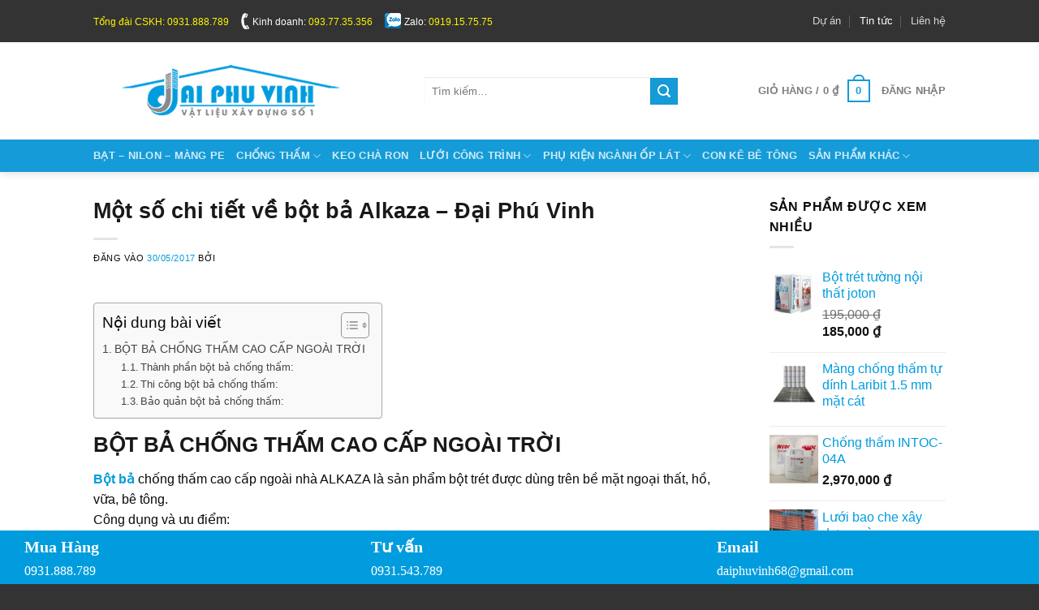

--- FILE ---
content_type: text/html; charset=UTF-8
request_url: https://daiphuvinh.com.vn/mot-so-chi-tiet-ve-bot-ba-alkaza-dai-phu-vinh/
body_size: 29844
content:
<!DOCTYPE html>
<html lang="vi" class="loading-site no-js bg-fill">
<head>
	<meta charset="UTF-8" />
	<link rel="profile" href="https://gmpg.org/xfn/11" />
	<link rel="pingback" href="https://daiphuvinh.com.vn/xmlrpc.php" />

	<script>(function(html){html.className = html.className.replace(/\bno-js\b/,'js')})(document.documentElement);</script>
<meta name='robots' content='index, follow, max-image-preview:large, max-snippet:-1, max-video-preview:-1' />
	<style>img:is([sizes="auto" i], [sizes^="auto," i]) { contain-intrinsic-size: 3000px 1500px }</style>
	<meta name="viewport" content="width=device-width, initial-scale=1" />
	<!-- This site is optimized with the Yoast SEO plugin v25.4 - https://yoast.com/wordpress/plugins/seo/ -->
	<title>Một số chi tiết về bộ bả alkaza - Chi tiết liên hệ đại phú vinh</title>
	<meta name="description" content="Bột bả bám dính tốt, tạo bề mặt vững chắc, ít hấp thụ nước do vậy sẽ làm tăng cường được khả năng chống thấm và chống lại các hiện tượng rạn nức bề mặt." />
	<link rel="canonical" href="https://daiphuvinh.com.vn/mot-so-chi-tiet-ve-bot-ba-alkaza-dai-phu-vinh/" />
	<meta property="og:locale" content="vi_VN" />
	<meta property="og:type" content="article" />
	<meta property="og:title" content="Một số chi tiết về bộ bả alkaza - Chi tiết liên hệ đại phú vinh" />
	<meta property="og:description" content="Bột bả bám dính tốt, tạo bề mặt vững chắc, ít hấp thụ nước do vậy sẽ làm tăng cường được khả năng chống thấm và chống lại các hiện tượng rạn nức bề mặt." />
	<meta property="og:url" content="https://daiphuvinh.com.vn/mot-so-chi-tiet-ve-bot-ba-alkaza-dai-phu-vinh/" />
	<meta property="og:site_name" content="Đại Phú Vinh" />
	<meta property="article:published_time" content="2017-05-30T14:22:27+00:00" />
	<meta property="article:modified_time" content="2017-05-30T15:36:47+00:00" />
	<meta property="og:image" content="https://daiphuvinh.com.vn/wp-content/uploads/2017/05/bot-ba-alkaza4.jpg" />
	<meta property="og:image:width" content="1600" />
	<meta property="og:image:height" content="1200" />
	<meta property="og:image:type" content="image/jpeg" />
	<meta name="twitter:card" content="summary_large_image" />
	<meta name="twitter:label1" content="Được viết bởi" />
	<meta name="twitter:data1" content="" />
	<meta name="twitter:label2" content="Ước tính thời gian đọc" />
	<meta name="twitter:data2" content="4 phút" />
	<script type="application/ld+json" class="yoast-schema-graph">{"@context":"https://schema.org","@graph":[{"@type":"WebPage","@id":"https://daiphuvinh.com.vn/mot-so-chi-tiet-ve-bot-ba-alkaza-dai-phu-vinh/","url":"https://daiphuvinh.com.vn/mot-so-chi-tiet-ve-bot-ba-alkaza-dai-phu-vinh/","name":"Một số chi tiết về bộ bả alkaza - Chi tiết liên hệ đại phú vinh","isPartOf":{"@id":"https://daiphuvinh.com.vn/#website"},"primaryImageOfPage":{"@id":"https://daiphuvinh.com.vn/mot-so-chi-tiet-ve-bot-ba-alkaza-dai-phu-vinh/#primaryimage"},"image":{"@id":"https://daiphuvinh.com.vn/mot-so-chi-tiet-ve-bot-ba-alkaza-dai-phu-vinh/#primaryimage"},"thumbnailUrl":"https://daiphuvinh.com.vn/wp-content/uploads/2017/05/bot-ba-alkaza4.jpg","datePublished":"2017-05-30T14:22:27+00:00","dateModified":"2017-05-30T15:36:47+00:00","author":{"@id":""},"description":"Bột bả bám dính tốt, tạo bề mặt vững chắc, ít hấp thụ nước do vậy sẽ làm tăng cường được khả năng chống thấm và chống lại các hiện tượng rạn nức bề mặt.","breadcrumb":{"@id":"https://daiphuvinh.com.vn/mot-so-chi-tiet-ve-bot-ba-alkaza-dai-phu-vinh/#breadcrumb"},"inLanguage":"vi","potentialAction":[{"@type":"ReadAction","target":["https://daiphuvinh.com.vn/mot-so-chi-tiet-ve-bot-ba-alkaza-dai-phu-vinh/"]}]},{"@type":"ImageObject","inLanguage":"vi","@id":"https://daiphuvinh.com.vn/mot-so-chi-tiet-ve-bot-ba-alkaza-dai-phu-vinh/#primaryimage","url":"https://daiphuvinh.com.vn/wp-content/uploads/2017/05/bot-ba-alkaza4.jpg","contentUrl":"https://daiphuvinh.com.vn/wp-content/uploads/2017/05/bot-ba-alkaza4.jpg","width":1600,"height":1200},{"@type":"BreadcrumbList","@id":"https://daiphuvinh.com.vn/mot-so-chi-tiet-ve-bot-ba-alkaza-dai-phu-vinh/#breadcrumb","itemListElement":[{"@type":"ListItem","position":1,"name":"Home","item":"https://daiphuvinh.com.vn/"},{"@type":"ListItem","position":2,"name":"Tin tức mới","item":"https://daiphuvinh.com.vn/tin-tuc-moi/"},{"@type":"ListItem","position":3,"name":"Một số chi tiết về bột bả Alkaza &#8211; Đại Phú Vinh"}]},{"@type":"WebSite","@id":"https://daiphuvinh.com.vn/#website","url":"https://daiphuvinh.com.vn/","name":"Đại Phú Vinh","description":"","potentialAction":[{"@type":"SearchAction","target":{"@type":"EntryPoint","urlTemplate":"https://daiphuvinh.com.vn/?s={search_term_string}"},"query-input":{"@type":"PropertyValueSpecification","valueRequired":true,"valueName":"search_term_string"}}],"inLanguage":"vi"},{"@type":"Person","@id":"","url":"https://daiphuvinh.com.vn/author/"}]}</script>
	<!-- / Yoast SEO plugin. -->


<style id='woocommerce-inline-inline-css' type='text/css'>
.woocommerce form .form-row .required { visibility: visible; }
</style>
<link rel='stylesheet' id='ez-toc-css' href='https://daiphuvinh.com.vn/wp-content/plugins/easy-table-of-contents/assets/css/screen.min.css?ver=2.0.75' type='text/css' media='all' />
<style id='ez-toc-inline-css' type='text/css'>
div#ez-toc-container .ez-toc-title {font-size: 120%;}div#ez-toc-container .ez-toc-title {font-weight: 500;}div#ez-toc-container ul li , div#ez-toc-container ul li a {font-size: 95%;}div#ez-toc-container ul li , div#ez-toc-container ul li a {font-weight: 500;}div#ez-toc-container nav ul ul li {font-size: 90%;}
.ez-toc-container-direction {direction: ltr;}.ez-toc-counter ul{counter-reset: item ;}.ez-toc-counter nav ul li a::before {content: counters(item, '.', decimal) '. ';display: inline-block;counter-increment: item;flex-grow: 0;flex-shrink: 0;margin-right: .2em; float: left; }.ez-toc-widget-direction {direction: ltr;}.ez-toc-widget-container ul{counter-reset: item ;}.ez-toc-widget-container nav ul li a::before {content: counters(item, '.', decimal) '. ';display: inline-block;counter-increment: item;flex-grow: 0;flex-shrink: 0;margin-right: .2em; float: left; }
</style>
<link data-minify="1" rel='stylesheet' id='brands-styles-css' href='https://daiphuvinh.com.vn/wp-content/cache/min/1/wp-content/plugins/woocommerce/assets/css/brands.css?ver=1751453758' type='text/css' media='all' />
<link data-minify="1" rel='stylesheet' id='flatsome-main-css' href='https://daiphuvinh.com.vn/wp-content/cache/min/1/wp-content/themes/flatsome/assets/css/flatsome.css?ver=1709800295' type='text/css' media='all' />
<style id='flatsome-main-inline-css' type='text/css'>
@font-face {
				font-family: "fl-icons";
				font-display: block;
				src: url(https://daiphuvinh.com.vn/wp-content/themes/flatsome/assets/css/icons/fl-icons.eot?v=3.19.13);
				src:
					url(https://daiphuvinh.com.vn/wp-content/themes/flatsome/assets/css/icons/fl-icons.eot#iefix?v=3.19.13) format("embedded-opentype"),
					url(https://daiphuvinh.com.vn/wp-content/themes/flatsome/assets/css/icons/fl-icons.woff2?v=3.19.13) format("woff2"),
					url(https://daiphuvinh.com.vn/wp-content/themes/flatsome/assets/css/icons/fl-icons.ttf?v=3.19.13) format("truetype"),
					url(https://daiphuvinh.com.vn/wp-content/themes/flatsome/assets/css/icons/fl-icons.woff?v=3.19.13) format("woff"),
					url(https://daiphuvinh.com.vn/wp-content/themes/flatsome/assets/css/icons/fl-icons.svg?v=3.19.13#fl-icons) format("svg");
			}
</style>
<link data-minify="1" rel='stylesheet' id='flatsome-shop-css' href='https://daiphuvinh.com.vn/wp-content/cache/min/1/wp-content/themes/flatsome/assets/css/flatsome-shop.css?ver=1709800295' type='text/css' media='all' />
<link data-minify="1" rel='stylesheet' id='flatsome-style-css' href='https://daiphuvinh.com.vn/wp-content/cache/min/1/wp-content/themes/thumuamucin-child/style.css?ver=1709800295' type='text/css' media='all' />
<script src="https://daiphuvinh.com.vn/wp-includes/js/jquery/jquery.min.js?ver=3.7.1" id="jquery-core-js" data-rocket-defer defer></script>
<meta name="generator" content="Site Kit by Google 1.156.0" /><!-- Google tag (gtag.js) -->
<script async src="https://www.googletagmanager.com/gtag/js?id=G-PL1HBY5HD9" type="pmdelayedscript" data-cfasync="false" data-no-optimize="1" data-no-defer="1" data-no-minify="1" data-rocketlazyloadscript="1"></script>
<script type="pmdelayedscript" data-cfasync="false" data-no-optimize="1" data-no-defer="1" data-no-minify="1" data-rocketlazyloadscript="1">
  window.dataLayer = window.dataLayer || [];
  function gtag(){dataLayer.push(arguments);}
  gtag('js', new Date());

  gtag('config', 'G-PL1HBY5HD9');
</script>

<script type="pmdelayedscript" data-cfasync="false" data-no-optimize="1" data-no-defer="1" data-no-minify="1" data-rocketlazyloadscript="1">(function(w,d,s,l,i){w[l]=w[l]||[];w[l].push({'gtm.start':
new Date().getTime(),event:'gtm.js'});var f=d.getElementsByTagName(s)[0],
j=d.createElement(s),dl=l!='dataLayer'?'&l='+l:'';j.async=true;j.src=
'https://www.googletagmanager.com/gtm.js?id='+i+dl;f.parentNode.insertBefore(j,f);
})(window,document,'script','dataLayer','GTM-T2T5PJ6');</script>
<!-- End Google Tag Manager -->

<meta name="google-site-verification" content="mm8y8ruVVYX286PuKKUf1wPb4X7w9AUA-Sbh3kCcrUw" />

<!-- Event snippet for Đánh giá chiến dịch ke cân bằng shopping conversion page -->
<!-- Global site tag (gtag.js) - Google Ads: 870231216 -->
<script async src="https://www.googletagmanager.com/gtag/js?id=AW-870231216" type="pmdelayedscript" data-cfasync="false" data-no-optimize="1" data-no-defer="1" data-no-minify="1" data-rocketlazyloadscript="1"></script>
<script type="pmdelayedscript" data-cfasync="false" data-no-optimize="1" data-no-defer="1" data-no-minify="1" data-rocketlazyloadscript="1">
  window.dataLayer = window.dataLayer || [];
  function gtag(){dataLayer.push(arguments);}
  gtag('js', new Date());

  gtag('config', 'AW-870231216');
  gtag('config', 'UA-99607600-1');
</script>


<!-- Facebook Pixel Code -->
<script type="pmdelayedscript" data-cfasync="false" data-no-optimize="1" data-no-defer="1" data-no-minify="1" data-rocketlazyloadscript="1">
  !function(f,b,e,v,n,t,s)
  {if(f.fbq)return;n=f.fbq=function(){n.callMethod?
  n.callMethod.apply(n,arguments):n.queue.push(arguments)};
  if(!f._fbq)f._fbq=n;n.push=n;n.loaded=!0;n.version='2.0';
  n.queue=[];t=b.createElement(e);t.async=!0;
  t.src=v;s=b.getElementsByTagName(e)[0];
  s.parentNode.insertBefore(t,s)}(window, document,'script',
  'https://connect.facebook.net/en_US/fbevents.js');
  fbq('init', '150905171988614');
  fbq('track', 'PageView');
</script>
<noscript><img height="1" width="1" style="display:none"
  src="https://www.facebook.com/tr?id=150905171988614&ev=PageView&noscript=1"
/></noscript>
<!-- End Facebook Pixel Code -->	<noscript><style>.woocommerce-product-gallery{ opacity: 1 !important; }</style></noscript>
	
<!-- Thẻ meta Google AdSense được thêm bởi Site Kit -->
<meta name="google-adsense-platform-account" content="ca-host-pub-2644536267352236">
<meta name="google-adsense-platform-domain" content="sitekit.withgoogle.com">
<!-- Kết thúc thẻ meta Google AdSense được thêm bởi Site Kit -->
<link rel="icon" href="https://daiphuvinh.com.vn/wp-content/uploads/2016/09/fav.png" sizes="32x32" />
<link rel="icon" href="https://daiphuvinh.com.vn/wp-content/uploads/2016/09/fav.png" sizes="192x192" />
<link rel="apple-touch-icon" href="https://daiphuvinh.com.vn/wp-content/uploads/2016/09/fav.png" />
<meta name="msapplication-TileImage" content="https://daiphuvinh.com.vn/wp-content/uploads/2016/09/fav.png" />
<style id="custom-css" type="text/css">:root {--primary-color: #159bd7;--fs-color-primary: #159bd7;--fs-color-secondary: #159bd7;--fs-color-success: #81d742;--fs-color-alert: #b20000;--fs-experimental-link-color: #009cde;--fs-experimental-link-color-hover: #009cde;}.tooltipster-base {--tooltip-color: #fff;--tooltip-bg-color: #000;}.off-canvas-right .mfp-content, .off-canvas-left .mfp-content {--drawer-width: 300px;}.off-canvas .mfp-content.off-canvas-cart {--drawer-width: 360px;}.sticky-add-to-cart--active, #wrapper,#main,#main.dark{background-color: #FFF}.header-main{height: 120px}#logo img{max-height: 120px}#logo{width:377px;}.header-top{min-height: 30px}.transparent .header-main{height: 90px}.transparent #logo img{max-height: 90px}.has-transparent + .page-title:first-of-type,.has-transparent + #main > .page-title,.has-transparent + #main > div > .page-title,.has-transparent + #main .page-header-wrapper:first-of-type .page-title{padding-top: 170px;}.header.show-on-scroll,.stuck .header-main{height:70px!important}.stuck #logo img{max-height: 70px!important}.search-form{ width: 76%;}.header-bg-color {background-color: #ffffff}.header-bottom {background-color: #159bd7}.stuck .header-main .nav > li > a{line-height: 50px }@media (max-width: 549px) {.header-main{height: 70px}#logo img{max-height: 70px}}.nav-dropdown{border-radius:3px}.nav-dropdown{font-size:100%}.header-top{background-color:#333333!important;}body{color: #0a0a0a}h1,h2,h3,h4,h5,h6,.heading-font{color: #191919;}@media screen and (max-width: 549px){body{font-size: 100%;}}.badge-inner.new-bubble{background-color: #72ba14}@media screen and (min-width: 550px){.products .box-vertical .box-image{min-width: 300px!important;width: 300px!important;}}.footer-1{background-color: #eeeeee}.footer-2{background-color: #f6f6f6}.absolute-footer, html{background-color: #333333}.nav-vertical-fly-out > li + li {border-top-width: 1px; border-top-style: solid;}/* Custom CSS */.entry-content a:hover {color: #009cde;text-decoration: underline !important;background-color: transparent;}.title_center {border: 0;overflow: hidden;margin: 0 auto 30px;margin-top: 15px;font-size: 23px;text-transform: uppercase;text-align: center;}h2 b, h2 strong, h3 strong, h3 b, h4 strong, h4 b{font-weight: bold!important}.product-small .badge {height: 1.8em;}.product-small .on-sale{background-color: #009cde!important;}.price>div{text-transform: capitalize;font-size: 10px !important;padding: 3px 10px;font-weight: normal;}.float-lienhe h3{color:#fff}.header-top {min-height: 42px;line-height: 42px;}.products>.product-small>.col-inner {background: #fff ;border: 1px solid #fff;box-shadow: 0 1px 3px rgba(0, 0, 0, 0.3);color: #555;transition: all 0.1s linear 0s;}.products .box-text {padding: 10px;}.price{color: rgb(0, 156, 222);font-size: 15px;font-weight: bold;margin-top: 4px;line-height: 40px;width: auto;}.products .product-title a {font-size: 14px;color: #111;}.product-footer .large-2 {flex-basis: 0;max-width: 0;display: none;}.product-footer .large-10 {flex-basis: 100%;max-width: 100%;}#product-sidebar .hide-for-off-canvas{display:none}.mypage-alo-phone{position:fixed!important;bottom:0px!important;display:none;background-color:transparent;width:110px;height:110px;cursor:pointer;z-index:900000!important;}@media screen and (max-width:650px){.mypage-alo-phone{display:block!important;}}.animated.infinite{-webkit-animation-iteration-count:infinite;animation-iteration-count:infinite;}.mypage-alo-ph-circle{width:90px;height:90px;top:12px;left:12px;position:absolute;background-color:transparent;-webkit-border-radius:100%;-moz-border-radius:100%;border-radius:100%;border:2px solid rgba(30, 30, 30, 0.4);opacity:.1;opacity:.5;}.zoomIn{-webkit-animation-name:zoomIn;animation-name:zoomIn;}.animated{-webkit-animation-duration:1s;animation-duration:1s;-webkit-animation-fill-mode:both;animation-fill-mode:both;}.mypage-alo-ph-circle-fill{width:60px;height:60px;top:28px;left:28px;position:absolute;-webkit-transition:all 0.2s ease-in-out;-moz-transition:all 0.2s ease-in-out;-ms-transition:all 0.2s ease-in-out;-o-transition:all 0.2s ease-in-out;transition:all 0.2s ease-in-out;-webkit-border-radius:100%;-moz-border-radius:100%;border-radius:100%;border:2px solid transparent;-webkit-transition:all .5s;-moz-transition:all .5s;-o-transition:all .5s;transition:all .5s;opacity:.4!important;}.mypage-alo-ph-img-circle{width:30px;height:30px;top:43px;left:43px;position:absolute;background:rgba(30, 30, 30, 0.1) url([data-uri] ) no-repeat center center;-webkit-border-radius:100%;-moz-border-radius:100%;border-radius:100%;border:2px solid transparent;opacity:1;-webkit-transition:all 0.2s ease-in-out;-moz-transition:all 0.2s ease-in-out;-ms-transition:all 0.2s ease-in-out;-o-transition:all 0.2s ease-in-out;transition:all 0.2s ease-in-out;-webkit-transform-origin:50% 50%;-moz-transform-origin:50% 50%;-ms-transform-origin:50% 50%;-o-transform-origin:50% 50%;transform-origin:50% 50%;background-size:70%;}.tada{-webkit-animation-name:tada;animation-name:tada;}.animated{-webkit-backface-visibility:hidden;-webkit-animation-fill-mode:both;animation-fill-mode:both;opacity:0!important;-webkit-transition:-webkit-transform 1.3s, opacity 0.5s ease-in;transition:transform 1.3s, opacity 0.5s ease-in;pointer-events:none;}html[data-useragent*='iPhone'] .animated,.start-anim.animated{pointer-events:inherit;-webkit-transition-delay:.1s;transition-delay:.1s;-webkit-transform:translate3d(0, 0, 0) scale(1);transform:translate3d(0, 0, 0) scale(1);opacity:1!important;}.mypage-alo-ph-circle{border-color:#b00000;}.mypage-alo-ph-circle-fill{background-color:#b00000;}.mypage-alo-ph-img-circle{background-color:#b00000;}.mypage-alo-phone:hover .mypage-alo-ph-circle{border-color:#43b91e;}.mypage-alo-phone:hover .mypage-alo-ph-circle-fill{background-color:#43b91e;}.mypage-alo-phone:hover .mypage-alo-ph-img-circle{background-color:#43b91e;}/*! CSS Used keyframes */@-webkit-keyframes zoomIn{from{opacity:0;-webkit-transform:scale3d(.3, .3, .3);transform:scale3d(.3, .3, .3);}50%{opacity:1;}}@keyframes zoomIn{from{opacity:0;-webkit-transform:scale3d(.3, .3, .3);transform:scale3d(.3, .3, .3);}50%{opacity:1;}}@-webkit-keyframes tada{from{-webkit-transform:scale3d(1, 1, 1);transform:scale3d(1, 1, 1);}10%, 20%{-webkit-transform:scale3d(.9, .9, .9) rotate3d(0, 0, 1, -3deg);transform:scale3d(.9, .9, .9) rotate3d(0, 0, 1, -3deg);}30%, 50%, 70%, 90%{-webkit-transform:scale3d(1.1, 1.1, 1.1) rotate3d(0, 0, 1, 3deg);transform:scale3d(1.1, 1.1, 1.1) rotate3d(0, 0, 1, 3deg);}40%, 60%, 80%{-webkit-transform:scale3d(1.1, 1.1, 1.1) rotate3d(0, 0, 1, -3deg);transform:scale3d(1.1, 1.1, 1.1) rotate3d(0, 0, 1, -3deg);}to{-webkit-transform:scale3d(1, 1, 1);transform:scale3d(1, 1, 1);}}@keyframes tada{from{-webkit-transform:scale3d(1, 1, 1);transform:scale3d(1, 1, 1);}10%, 20%{-webkit-transform:scale3d(.9, .9, .9) rotate3d(0, 0, 1, -3deg);transform:scale3d(.9, .9, .9) rotate3d(0, 0, 1, -3deg);}30%, 50%, 70%, 90%{-webkit-transform:scale3d(1.1, 1.1, 1.1) rotate3d(0, 0, 1, 3deg);transform:scale3d(1.1, 1.1, 1.1) rotate3d(0, 0, 1, 3deg);}40%, 60%, 80%{-webkit-transform:scale3d(1.1, 1.1, 1.1) rotate3d(0, 0, 1, -3deg);transform:scale3d(1.1, 1.1, 1.1) rotate3d(0, 0, 1, -3deg);}to{-webkit-transform:scale3d(1, 1, 1);transform:scale3d(1, 1, 1);}}/* Custom CSS Tablet */@media (max-width: 849px){.float-lienhe{display:none}}/* Custom CSS Mobile */@media (max-width: 549px){.price>div{font-size: 9px !important;text-transform: capitalize;}}.label-new.menu-item > a:after{content:"Mới";}.label-hot.menu-item > a:after{content:"Nổi bật";}.label-sale.menu-item > a:after{content:"Giảm giá";}.label-popular.menu-item > a:after{content:"Phổ biến";}</style><style id="kirki-inline-styles"></style><noscript><style id="rocket-lazyload-nojs-css">.rll-youtube-player, [data-lazy-src]{display:none !important;}</style></noscript><meta name="generator" content="WP Rocket 3.19" data-wpr-features="wpr_defer_js wpr_minify_js wpr_lazyload_images wpr_lazyload_iframes wpr_minify_css wpr_preload_links wpr_desktop" /></head>

<body data-rsssl=1 class="wp-singular post-template-default single single-post postid-6464 single-format-standard wp-theme-flatsome wp-child-theme-thumuamucin-child theme-flatsome woocommerce-no-js full-width header-shadow bg-fill lightbox nav-dropdown-has-arrow nav-dropdown-has-shadow">

<!-- Google Tag Manager (noscript) -->
<noscript><iframe src="https://www.googletagmanager.com/ns.html?id=GTM-T2T5PJ6"
height="0" width="0" style="display:none;visibility:hidden"></iframe></noscript>
<!-- End Google Tag Manager (noscript) -->
<a class="skip-link screen-reader-text" href="#main">Bỏ qua nội dung</a>

<div data-rocket-location-hash="99bb46786fd5bd31bcd7bdc067ad247a" id="wrapper">

	
	<header data-rocket-location-hash="8cd2ef760cf5956582d03e973259bc0e" id="header" class="header has-sticky sticky-jump">
		<div data-rocket-location-hash="d53b06ca13945ed03e70ba4a94347bcf" class="header-wrapper">
			<div id="top-bar" class="header-top hide-for-sticky nav-dark hide-for-medium">
    <div class="flex-row container">
      <div class="flex-col hide-for-medium flex-left">
          <ul class="nav nav-left medium-nav-center nav-small  nav-divided">
              <li class="html custom html_topbar_left"><div class='hotline'> <span class='text-warning'>Tổng đài CSKH: 0931.888.789</span> <span class='icon-call'></span> Kinh doanh: <span class='text-warning'>093.77.35.356</span> <span class='icon-call1'></span> Zalo: <span class='text-warning'>0919.15.75.75</span> </div></li>          </ul>
      </div>

      <div class="flex-col hide-for-medium flex-center">
          <ul class="nav nav-center nav-small  nav-divided">
                        </ul>
      </div>

      <div class="flex-col hide-for-medium flex-right">
         <ul class="nav top-bar-nav nav-right nav-small  nav-divided">
              <li class="menu-item menu-item-type-taxonomy menu-item-object-category menu-item-8335 menu-item-design-default"><a href="https://daiphuvinh.com.vn/category/du-an/" class="nav-top-link">Dự án</a></li>
<li class="menu-item menu-item-type-taxonomy menu-item-object-category current-post-ancestor current-menu-parent current-post-parent menu-item-6767 active menu-item-design-default"><a href="https://daiphuvinh.com.vn/category/tin-tuc/" class="nav-top-link">Tin tức</a></li>
<li class="menu-item menu-item-type-post_type menu-item-object-page menu-item-2671 menu-item-design-default"><a href="https://daiphuvinh.com.vn/lien-he-cong-ty-tnhh-vat-lieu-xay-dung-dai-phu-vinh/" class="nav-top-link">Liên hệ</a></li>
          </ul>
      </div>

      
    </div>
</div>
<div id="masthead" class="header-main hide-for-sticky">
      <div class="header-inner flex-row container logo-left medium-logo-center" role="navigation">

          <!-- Logo -->
          <div id="logo" class="flex-col logo">
            
<!-- Header logo -->
<a href="https://daiphuvinh.com.vn/" title="Đại Phú Vinh" rel="home">
		<img width="345" height="65" src="https://daiphuvinh.com.vn/wp-content/uploads/2017/04/logo-082.png" class="header_logo header-logo" alt="Đại Phú Vinh"/><img  width="345" height="65" src="https://daiphuvinh.com.vn/wp-content/uploads/2017/04/logo-082.png" class="header-logo-dark" alt="Đại Phú Vinh"/></a>
          </div>

          <!-- Mobile Left Elements -->
          <div class="flex-col show-for-medium flex-left">
            <ul class="mobile-nav nav nav-left ">
              <li class="nav-icon has-icon">
  		<a href="#" data-open="#main-menu" data-pos="left" data-bg="main-menu-overlay" data-color="" class="is-small" aria-label="Menu" aria-controls="main-menu" aria-expanded="false">

		  <i class="icon-menu" ></i>
		  		</a>
	</li>
            </ul>
          </div>

          <!-- Left Elements -->
          <div class="flex-col hide-for-medium flex-left
            flex-grow">
            <ul class="header-nav header-nav-main nav nav-left  nav-size-80% nav-uppercase" >
              <li class="header-search-form search-form html relative has-icon">
	<div class="header-search-form-wrapper">
		<div class="searchform-wrapper ux-search-box relative is-normal"><form role="search" method="get" class="searchform" action="https://daiphuvinh.com.vn/">
	<div class="flex-row relative">
						<div class="flex-col flex-grow">
			<label class="screen-reader-text" for="woocommerce-product-search-field-0">Tìm kiếm:</label>
			<input type="search" id="woocommerce-product-search-field-0" class="search-field mb-0" placeholder="Tìm kiếm&hellip;" value="" name="s" />
			<input type="hidden" name="post_type" value="product" />
					</div>
		<div class="flex-col">
			<button type="submit" value="Tìm kiếm" class="ux-search-submit submit-button secondary button  icon mb-0" aria-label="Gửi">
				<i class="icon-search" ></i>			</button>
		</div>
	</div>
	<div class="live-search-results text-left z-top"></div>
</form>
</div>	</div>
</li>
            </ul>
          </div>

          <!-- Right Elements -->
          <div class="flex-col hide-for-medium flex-right">
            <ul class="header-nav header-nav-main nav nav-right  nav-size-80% nav-uppercase">
              <li class="cart-item has-icon has-dropdown">

<a href="https://daiphuvinh.com.vn/cart/" class="header-cart-link is-small" title="Giỏ hàng" >

<span class="header-cart-title">
   Giỏ hàng   /      <span class="cart-price"><span class="woocommerce-Price-amount amount"><bdi>0&nbsp;<span class="woocommerce-Price-currencySymbol">&#8363;</span></bdi></span></span>
  </span>

    <span class="cart-icon image-icon">
    <strong>0</strong>
  </span>
  </a>

 <ul class="nav-dropdown nav-dropdown-default">
    <li class="html widget_shopping_cart">
      <div class="widget_shopping_cart_content">
        

	<div class="ux-mini-cart-empty flex flex-row-col text-center pt pb">
				<div class="ux-mini-cart-empty-icon">
			<svg xmlns="http://www.w3.org/2000/svg" viewBox="0 0 17 19" style="opacity:.1;height:80px;">
				<path d="M8.5 0C6.7 0 5.3 1.2 5.3 2.7v2H2.1c-.3 0-.6.3-.7.7L0 18.2c0 .4.2.8.6.8h15.7c.4 0 .7-.3.7-.7v-.1L15.6 5.4c0-.3-.3-.6-.7-.6h-3.2v-2c0-1.6-1.4-2.8-3.2-2.8zM6.7 2.7c0-.8.8-1.4 1.8-1.4s1.8.6 1.8 1.4v2H6.7v-2zm7.5 3.4 1.3 11.5h-14L2.8 6.1h2.5v1.4c0 .4.3.7.7.7.4 0 .7-.3.7-.7V6.1h3.5v1.4c0 .4.3.7.7.7s.7-.3.7-.7V6.1h2.6z" fill-rule="evenodd" clip-rule="evenodd" fill="currentColor"></path>
			</svg>
		</div>
				<p class="woocommerce-mini-cart__empty-message empty">Chưa có sản phẩm trong giỏ hàng.</p>
					<p class="return-to-shop">
				<a class="button primary wc-backward" href="https://daiphuvinh.com.vn/san-pham/">
					Quay trở lại cửa hàng				</a>
			</p>
				</div>


      </div>
    </li>
     </ul>

</li>

<li class="account-item has-icon" >

	<a href="https://daiphuvinh.com.vn/my-account/" class="nav-top-link nav-top-not-logged-in is-small" title="Đăng nhập" >
					<span>
			Đăng nhập			</span>
				</a>




</li>
            </ul>
          </div>

          <!-- Mobile Right Elements -->
          <div class="flex-col show-for-medium flex-right">
            <ul class="mobile-nav nav nav-right ">
              <li class="cart-item has-icon">


		<a href="https://daiphuvinh.com.vn/cart/" class="header-cart-link is-small off-canvas-toggle nav-top-link" title="Giỏ hàng" data-open="#cart-popup" data-class="off-canvas-cart" data-pos="right" >

    <span class="cart-icon image-icon">
    <strong>0</strong>
  </span>
  </a>


  <!-- Cart Sidebar Popup -->
  <div id="cart-popup" class="mfp-hide">
  <div class="cart-popup-inner inner-padding cart-popup-inner--sticky">
      <div class="cart-popup-title text-center">
          <span class="heading-font uppercase">Giỏ hàng</span>
          <div class="is-divider"></div>
      </div>
	  <div class="widget_shopping_cart">
		  <div class="widget_shopping_cart_content">
			  

	<div class="ux-mini-cart-empty flex flex-row-col text-center pt pb">
				<div class="ux-mini-cart-empty-icon">
			<svg xmlns="http://www.w3.org/2000/svg" viewBox="0 0 17 19" style="opacity:.1;height:80px;">
				<path d="M8.5 0C6.7 0 5.3 1.2 5.3 2.7v2H2.1c-.3 0-.6.3-.7.7L0 18.2c0 .4.2.8.6.8h15.7c.4 0 .7-.3.7-.7v-.1L15.6 5.4c0-.3-.3-.6-.7-.6h-3.2v-2c0-1.6-1.4-2.8-3.2-2.8zM6.7 2.7c0-.8.8-1.4 1.8-1.4s1.8.6 1.8 1.4v2H6.7v-2zm7.5 3.4 1.3 11.5h-14L2.8 6.1h2.5v1.4c0 .4.3.7.7.7.4 0 .7-.3.7-.7V6.1h3.5v1.4c0 .4.3.7.7.7s.7-.3.7-.7V6.1h2.6z" fill-rule="evenodd" clip-rule="evenodd" fill="currentColor"></path>
			</svg>
		</div>
				<p class="woocommerce-mini-cart__empty-message empty">Chưa có sản phẩm trong giỏ hàng.</p>
					<p class="return-to-shop">
				<a class="button primary wc-backward" href="https://daiphuvinh.com.vn/san-pham/">
					Quay trở lại cửa hàng				</a>
			</p>
				</div>


		  </div>
	  </div>
               </div>
  </div>

</li>
            </ul>
          </div>

      </div>

      </div>
<div id="wide-nav" class="header-bottom wide-nav nav-dark hide-for-medium">
    <div class="flex-row container">

                        <div class="flex-col hide-for-medium flex-left">
                <ul class="nav header-nav header-bottom-nav nav-left  nav-uppercase">
                    <li class="menu-item menu-item-type-taxonomy menu-item-object-product_cat menu-item-13167 menu-item-design-default"><a href="https://daiphuvinh.com.vn/danh-muc-san-pham/bat-nilon-mang-pe/" class="nav-top-link">Bạt &#8211; Nilon &#8211; Màng Pe</a></li>
<li class="menu-item menu-item-type-taxonomy menu-item-object-product_cat menu-item-has-children menu-item-13168 menu-item-design-default has-dropdown"><a href="https://daiphuvinh.com.vn/danh-muc-san-pham/chong-tham/" class="nav-top-link" aria-expanded="false" aria-haspopup="menu">Chống thấm<i class="icon-angle-down" ></i></a>
<ul class="sub-menu nav-dropdown nav-dropdown-default">
	<li class="menu-item menu-item-type-taxonomy menu-item-object-product_cat menu-item-13169"><a href="https://daiphuvinh.com.vn/danh-muc-san-pham/chong-tham/chong-tham-index/">Chống thấm Index</a></li>
	<li class="menu-item menu-item-type-taxonomy menu-item-object-product_cat menu-item-13170"><a href="https://daiphuvinh.com.vn/danh-muc-san-pham/chong-tham/chong-tham-neotex/">Chống thấm Neotex</a></li>
	<li class="menu-item menu-item-type-taxonomy menu-item-object-product_cat menu-item-13180"><a href="https://daiphuvinh.com.vn/danh-muc-san-pham/mang-chong-tham/mang-chong-tham-kho-nong/">Màng chống thấm khò nóng</a></li>
	<li class="menu-item menu-item-type-taxonomy menu-item-object-product_cat menu-item-13181"><a href="https://daiphuvinh.com.vn/danh-muc-san-pham/mang-chong-tham/mang-chong-tham-tu-dinh/">Màng chống thấm tự dính</a></li>
</ul>
</li>
<li class="menu-item menu-item-type-taxonomy menu-item-object-product_cat menu-item-13173 menu-item-design-default"><a href="https://daiphuvinh.com.vn/danh-muc-san-pham/keo-cha-ron-cao-cap/" class="nav-top-link">Keo chà ron</a></li>
<li class="menu-item menu-item-type-taxonomy menu-item-object-product_cat menu-item-has-children menu-item-13174 menu-item-design-default has-dropdown"><a href="https://daiphuvinh.com.vn/danh-muc-san-pham/luoi-cong-trinh/" class="nav-top-link" aria-expanded="false" aria-haspopup="menu">Lưới công trình<i class="icon-angle-down" ></i></a>
<ul class="sub-menu nav-dropdown nav-dropdown-default">
	<li class="menu-item menu-item-type-taxonomy menu-item-object-product_cat menu-item-13175"><a href="https://daiphuvinh.com.vn/danh-muc-san-pham/luoi-cong-trinh/luoi-an-toan/">Lưới an toàn</a></li>
	<li class="menu-item menu-item-type-taxonomy menu-item-object-product_cat menu-item-13176"><a href="https://daiphuvinh.com.vn/danh-muc-san-pham/luoi-cong-trinh/luoi-bao-che/">Lưới bao che</a></li>
	<li class="menu-item menu-item-type-taxonomy menu-item-object-product_cat menu-item-13178"><a href="https://daiphuvinh.com.vn/danh-muc-san-pham/luoi-cong-trinh/luoi-che-nang-luoi-nong-nghiep/">Lưới che nắng Lưới nông nghiệp</a></li>
</ul>
</li>
<li class="menu-item menu-item-type-taxonomy menu-item-object-product_cat menu-item-has-children menu-item-13182 menu-item-design-default has-dropdown"><a href="https://daiphuvinh.com.vn/danh-muc-san-pham/phu-kien-nganh-op-lat/" class="nav-top-link" aria-expanded="false" aria-haspopup="menu">Phụ kiện ngành ốp lát<i class="icon-angle-down" ></i></a>
<ul class="sub-menu nav-dropdown nav-dropdown-default">
	<li class="menu-item menu-item-type-taxonomy menu-item-object-product_cat menu-item-13183"><a href="https://daiphuvinh.com.vn/danh-muc-san-pham/phu-kien-nganh-op-lat/ke-can-bang-op-lat/">Ke cân bằng ốp lát</a></li>
</ul>
</li>
<li class="menu-item menu-item-type-taxonomy menu-item-object-product_cat menu-item-13185 menu-item-design-default"><a href="https://daiphuvinh.com.vn/danh-muc-san-pham/san-pham-khac/con-ke-be-tong-mac-cao/" class="nav-top-link">Con kê bê tông</a></li>
<li class="menu-item menu-item-type-taxonomy menu-item-object-product_cat menu-item-has-children menu-item-13184 menu-item-design-default has-dropdown"><a href="https://daiphuvinh.com.vn/danh-muc-san-pham/san-pham-khac/" class="nav-top-link" aria-expanded="false" aria-haspopup="menu">Sản phẩm khác<i class="icon-angle-down" ></i></a>
<ul class="sub-menu nav-dropdown nav-dropdown-default">
	<li class="menu-item menu-item-type-taxonomy menu-item-object-product_cat menu-item-13171"><a href="https://daiphuvinh.com.vn/danh-muc-san-pham/hoa-chat-tay-ri-set/">Hóa chất tẩy rỉ sét</a></li>
	<li class="menu-item menu-item-type-taxonomy menu-item-object-product_cat menu-item-13172"><a href="https://daiphuvinh.com.vn/danh-muc-san-pham/keo-cay-thep/">Keo cấy thép</a></li>
</ul>
</li>
                </ul>
            </div>
            
            
                        <div class="flex-col hide-for-medium flex-right flex-grow">
              <ul class="nav header-nav header-bottom-nav nav-right  nav-uppercase">
                   <li class="html custom html_nav_position_text"> </li>              </ul>
            </div>
            
            
    </div>
</div>

<div class="header-bg-container fill"><div class="header-bg-image fill"></div><div class="header-bg-color fill"></div></div>		</div>
	</header>

	
	<main data-rocket-location-hash="bd73b599510e3c4ba22a673838291c53" id="main" class="">

<div data-rocket-location-hash="b0adf212d52fae4206d1503d35a95e28" id="content" class="blog-wrapper blog-single page-wrapper">
	

<div class="row row-large ">

	<div class="large-9 col">
		


<article id="post-6464" class="post-6464 post type-post status-publish format-standard has-post-thumbnail hentry category-tin-tuc tag-bot-ba tag-bot-tret tag-chong-tham">
	<div class="article-inner ">
		<header class="entry-header">
	<div class="entry-header-text entry-header-text-top text-left">
		<h1 class="entry-title">Một số chi tiết về bột bả Alkaza &#8211; Đại Phú Vinh</h1><div class="entry-divider is-divider small"></div>
	<div class="entry-meta uppercase is-xsmall">
		<span class="posted-on">Đăng vào <a href="https://daiphuvinh.com.vn/mot-so-chi-tiet-ve-bot-ba-alkaza-dai-phu-vinh/" rel="bookmark"><time class="entry-date published" datetime="2017-05-30T21:22:27+07:00">30/05/2017</time><time class="updated" datetime="2017-05-30T22:36:47+07:00">30/05/2017</time></a></span> <span class="byline">bởi <span class="meta-author vcard"><a class="url fn n" href="https://daiphuvinh.com.vn/author/"></a></span></span>	</div>
	</div>
				</header>
		<div class="entry-content single-page">

	<div id="ez-toc-container" class="ez-toc-v2_0_75 counter-hierarchy ez-toc-counter ez-toc-grey ez-toc-container-direction">
<div class="ez-toc-title-container">
<p class="ez-toc-title" style="cursor:inherit">Nội dung bài viết</p>
<span class="ez-toc-title-toggle"><a href="#" class="ez-toc-pull-right ez-toc-btn ez-toc-btn-xs ez-toc-btn-default ez-toc-toggle" aria-label="Toggle Table of Content"><span class="ez-toc-js-icon-con"><span class=""><span class="eztoc-hide" style="display:none;">Toggle</span><span class="ez-toc-icon-toggle-span"><svg style="fill: #999;color:#999" xmlns="http://www.w3.org/2000/svg" class="list-377408" width="20px" height="20px" viewBox="0 0 24 24" fill="none"><path d="M6 6H4v2h2V6zm14 0H8v2h12V6zM4 11h2v2H4v-2zm16 0H8v2h12v-2zM4 16h2v2H4v-2zm16 0H8v2h12v-2z" fill="currentColor"></path></svg><svg style="fill: #999;color:#999" class="arrow-unsorted-368013" xmlns="http://www.w3.org/2000/svg" width="10px" height="10px" viewBox="0 0 24 24" version="1.2" baseProfile="tiny"><path d="M18.2 9.3l-6.2-6.3-6.2 6.3c-.2.2-.3.4-.3.7s.1.5.3.7c.2.2.4.3.7.3h11c.3 0 .5-.1.7-.3.2-.2.3-.5.3-.7s-.1-.5-.3-.7zM5.8 14.7l6.2 6.3 6.2-6.3c.2-.2.3-.5.3-.7s-.1-.5-.3-.7c-.2-.2-.4-.3-.7-.3h-11c-.3 0-.5.1-.7.3-.2.2-.3.5-.3.7s.1.5.3.7z"/></svg></span></span></span></a></span></div>
<nav><ul class='ez-toc-list ez-toc-list-level-1 ' ><li class='ez-toc-page-1 ez-toc-heading-level-2'><a class="ez-toc-link ez-toc-heading-1" href="#bot-ba-chong-tham-cao-cap-ngoai-troi" >BỘT BẢ CHỐNG THẤM CAO CẤP NGOÀI TRỜI</a><ul class='ez-toc-list-level-3' ><li class='ez-toc-heading-level-3'><a class="ez-toc-link ez-toc-heading-2" href="#thanh-phan-bot-ba-chong-tham" >Thành phần bột bả chống thấm:</a></li><li class='ez-toc-page-1 ez-toc-heading-level-3'><a class="ez-toc-link ez-toc-heading-3" href="#thi-cong-bot-ba-chong-tham" >Thi công bột bả chống thấm:</a></li><li class='ez-toc-page-1 ez-toc-heading-level-3'><a class="ez-toc-link ez-toc-heading-4" href="#bao-quan-bot-ba-chong-tham" >Bảo quản bột bả chống thấm:</a></li></ul></li></ul></nav></div>
<h2><span class="ez-toc-section" id="bot-ba-chong-tham-cao-cap-ngoai-troi"></span>BỘT BẢ CHỐNG THẤM CAO CẤP NGOÀI TRỜI<span class="ez-toc-section-end"></span></h2>
<p><a href="https://daiphuvinh.com.vn/danh-muc/bot-tret-tuong/"><strong>Bột bả</strong></a> chống thấm cao cấp ngoài nhà ALKAZA là sản phẩm bột trét được dùng trên bề mặt ngoại thất, hồ, vữa, bê tông.<br />
Công dụng và ưu điểm:<br />
<strong>Bột bả</strong> alkaza được dùng để xử lý bề mặt ngoại thất, tường gạch, thạch cao, xi măng … giúp tạo bằng phẳng bề mặt ngoại thất<br />
<strong>Bột bả</strong> bám dính tốt, tạo bề mặt vững chắc, ít hấp thụ nước do vậy sẽ làm tăng cường được khả năng chống thấm và chống lại các hiện tượng rạn nức bề mặt.<br />
Tăng cường khả năng kháng kiềm và chịu đựng thời tiết cho các loại sơn hoàn thiện.</p>
<figure id="attachment_6465" aria-describedby="caption-attachment-6465" style="width: 494px" class="wp-caption aligncenter"><a href="https://daiphuvinh.com.vn/wp-content/uploads/2017/05/bot-ba-alkaza1.jpg"><img fetchpriority="high" decoding="async" class=" wp-image-6465" src="data:image/svg+xml,%3Csvg%20xmlns='http://www.w3.org/2000/svg'%20viewBox='0%200%20494%20267'%3E%3C/svg%3E" alt="" width="494" height="267" data-lazy-srcset="https://daiphuvinh.com.vn/wp-content/uploads/2017/05/bot-ba-alkaza1-300x162.jpg 300w, https://daiphuvinh.com.vn/wp-content/uploads/2017/05/bot-ba-alkaza1.jpg 306w" data-lazy-sizes="(max-width: 494px) 100vw, 494px" data-lazy-src="https://daiphuvinh.com.vn/wp-content/uploads/2017/05/bot-ba-alkaza1-300x162.jpg" /><noscript><img fetchpriority="high" decoding="async" class=" wp-image-6465" src="https://daiphuvinh.com.vn/wp-content/uploads/2017/05/bot-ba-alkaza1-300x162.jpg" alt="" width="494" height="267" srcset="https://daiphuvinh.com.vn/wp-content/uploads/2017/05/bot-ba-alkaza1-300x162.jpg 300w, https://daiphuvinh.com.vn/wp-content/uploads/2017/05/bot-ba-alkaza1.jpg 306w" sizes="(max-width: 494px) 100vw, 494px" /></noscript></a><figcaption id="caption-attachment-6465" class="wp-caption-text"><em>bột bả alkaza &#8211; đại phú vinh</em></figcaption></figure>
<h3><span class="ez-toc-section" id="thanh-phan-bot-ba-chong-tham"></span>Thành phần bột bả chống thấm:<span class="ez-toc-section-end"></span></h3>
<p><em>&#8211; Ximăng</em><br />
<em> &#8211; Carbonatecalcium</em><br />
<em> &#8211; Polimers</em><br />
<em> &#8211; Phụ gia</em><br />
<strong>Các thông tin kháccủa bột bả alkaza:</strong><br />
Độ phủ lý thuyết: 1-1.2 m2/kg.<br />
Thời gian khô bề mặt: 2 giờ.<br />
Thi công lớp kế tiếp: 4 giờ.<br />
Dụng cụ thi công: dao trét nhựa hoặc kim loại.<br />
<strong>Quy trình thi công:</strong><br />
Chuẩn bị bề mặt: Tùy từng điều kiện bề mặt mà có cách xử lý khác nhau: đối với tường mới phải để khô và ổn định kết cấu ít nhất 21 ngày và phải làm sạch bụi. CÒn với tường cũ phải cạo bỏ dầu mỡ, rêu mốc, các lớp sơn, vôi cũ, sau đó rửa sạch bằng nước sạch rồi để khô. Ở thời tiết quá khô bạn cần làm ẩm tường bằng rulô hay khăn ẩm trước khi thi công bột bả.</p>
<blockquote><p>&gt; <a href="https://daiphuvinh.com.vn/tat-tan-tat-thong-tin-ve-bot-tret-tuong-dai-phu-vinh/">Tất tần tật thông tin về bột trét tường sản phẩm của Đại Phú Vinh</a></p></blockquote>
<p>&gt; Một sản phẩm khác của bột trét tường: <a href="https://daiphuvinh.com.vn/san-pham/bot-tret-tuong-ngoai-that-jotun/">bột trét tường ngoại thất jotun</a></p>
<figure id="attachment_6466" aria-describedby="caption-attachment-6466" style="width: 462px" class="wp-caption aligncenter"><a href="https://daiphuvinh.com.vn/wp-content/uploads/2017/05/bot-ba-alkaza2.jpg"><img decoding="async" class=" wp-image-6466" src="data:image/svg+xml,%3Csvg%20xmlns='http://www.w3.org/2000/svg'%20viewBox='0%200%20462%20249'%3E%3C/svg%3E" alt="" width="462" height="249" data-lazy-srcset="https://daiphuvinh.com.vn/wp-content/uploads/2017/05/bot-ba-alkaza2.jpg 306w, https://daiphuvinh.com.vn/wp-content/uploads/2017/05/bot-ba-alkaza2-300x162.jpg 300w" data-lazy-sizes="(max-width: 462px) 100vw, 462px" data-lazy-src="https://daiphuvinh.com.vn/wp-content/uploads/2017/05/bot-ba-alkaza2.jpg" /><noscript><img decoding="async" class=" wp-image-6466" src="https://daiphuvinh.com.vn/wp-content/uploads/2017/05/bot-ba-alkaza2.jpg" alt="" width="462" height="249" srcset="https://daiphuvinh.com.vn/wp-content/uploads/2017/05/bot-ba-alkaza2.jpg 306w, https://daiphuvinh.com.vn/wp-content/uploads/2017/05/bot-ba-alkaza2-300x162.jpg 300w" sizes="(max-width: 462px) 100vw, 462px" /></noscript></a><figcaption id="caption-attachment-6466" class="wp-caption-text"><em>bột bả alkaza &#8211; <a href="https://daiphuvinh.com.vn/">đại phú vinh</a></em></figcaption></figure>
<h3><span class="ez-toc-section" id="thi-cong-bot-ba-chong-tham"></span>Thi công bột bả <a href="https://daiphuvinh.com.vn/danh-muc/chong-tham/">chống thấm</a>:<span class="ez-toc-section-end"></span></h3>
<p>1. Cho từ từ bột bả alkaza và trộn thật kỹ bột bả với nước cho vừa đủ độ sệt, sẽ giúp dễ dàng lên tường.</p>
<p>Thông thường một bao bột bả cho vào khoảng 30 – 40% nước sạch (khoảng 12 – 16 lít nước).</p>
<p>Nếu trời nắng nóng, cần thêm nhiều nước hơn bù vào lượng nước bị bay hơi khi thi công.<br />
2. Tiếp theo, để yên hỗn hợp trên chừng 5 – 10 phút, sau đó khuấy lại.</p>
<p>Dùng bột bả ( <a href="https://daiphuvinh.com.vn/danh-muc/bot-tret-tuong/">bột trét</a> ) Mattit lên tường với độ dày vừa đủ che phủ bề mặt tường (khoảng 1,0 – 1,5mm). Không nên bả quá dày, tối đa không được vượt quá 3mm cho 02 lớp.<br />
3. Sau khi mattit khô thì dùng giấy nhám chà nhẵn để bề mặt mattit được phẳng mịn. Dùng chổi sạch phủi hết bụi, rồi dùng khăn ướt lau sạch bụi Mattit trước khi tiến hành thi công các sơn khác. Sau 24 giờ mới tiếp tục sơn phủ bên ngoài, vì lúc này tính kháng kiềm của Mattit đã hoàn hảo.</p>
<figure id="attachment_6467" aria-describedby="caption-attachment-6467" style="width: 1366px" class="wp-caption alignnone"><a href="https://daiphuvinh.com.vn/wp-content/uploads/2017/05/bột-bả-alkaza-đại-phú-vinh.png"><img decoding="async" class="size-full wp-image-6467" src="data:image/svg+xml,%3Csvg%20xmlns='http://www.w3.org/2000/svg'%20viewBox='0%200%201366%20455'%3E%3C/svg%3E" alt="" width="1366" height="455" data-lazy-srcset="https://daiphuvinh.com.vn/wp-content/uploads/2017/05/bột-bả-alkaza-đại-phú-vinh.png 1366w, https://daiphuvinh.com.vn/wp-content/uploads/2017/05/bột-bả-alkaza-đại-phú-vinh-300x100.png 300w, https://daiphuvinh.com.vn/wp-content/uploads/2017/05/bột-bả-alkaza-đại-phú-vinh-768x256.png 768w, https://daiphuvinh.com.vn/wp-content/uploads/2017/05/bột-bả-alkaza-đại-phú-vinh-1024x341.png 1024w" data-lazy-sizes="(max-width: 1366px) 100vw, 1366px" data-lazy-src="https://daiphuvinh.com.vn/wp-content/uploads/2017/05/bột-bả-alkaza-đại-phú-vinh.png" /><noscript><img decoding="async" class="size-full wp-image-6467" src="https://daiphuvinh.com.vn/wp-content/uploads/2017/05/bột-bả-alkaza-đại-phú-vinh.png" alt="" width="1366" height="455" srcset="https://daiphuvinh.com.vn/wp-content/uploads/2017/05/bột-bả-alkaza-đại-phú-vinh.png 1366w, https://daiphuvinh.com.vn/wp-content/uploads/2017/05/bột-bả-alkaza-đại-phú-vinh-300x100.png 300w, https://daiphuvinh.com.vn/wp-content/uploads/2017/05/bột-bả-alkaza-đại-phú-vinh-768x256.png 768w, https://daiphuvinh.com.vn/wp-content/uploads/2017/05/bột-bả-alkaza-đại-phú-vinh-1024x341.png 1024w" sizes="(max-width: 1366px) 100vw, 1366px" /></noscript></a><figcaption id="caption-attachment-6467" class="wp-caption-text"><em>bột bả alkaza &#8211; đại phú vinh</em></figcaption></figure>
<h3><span class="ez-toc-section" id="bao-quan-bot-ba-chong-tham"></span>Bảo quản bột bả chống thấm:<span class="ez-toc-section-end"></span></h3>
<p><em>Bảo quản ở nơi khô ráo, thoáng mát, nhiệt độ từ 5 – 35oC.</em><br />
<em> Làm sạch dụng cụ bằng nước sạch ngay sau khi sử dụng.</em><br />
<em> Thông tin về an toàn, sức khỏe, môi trường:</em><br />
<em> Mang khẩu trang, đeo kính bảo hộ khi thi công.</em><br />
<em> Để xa tầm với của trẻ em, không để vương vào mắt.</em><br />
<em> Không đổ bột ra cống rãnh hoặc các nguồn nước.</em><br />
<em> Vệ sinh bằng nước sạch.</em></p>

	
	<div class="blog-share text-center"><div class="is-divider medium"></div><div class="social-icons share-icons share-row relative" ><a href="https://www.facebook.com/sharer.php?u=https://daiphuvinh.com.vn/mot-so-chi-tiet-ve-bot-ba-alkaza-dai-phu-vinh/" data-label="Facebook" onclick="window.open(this.href,this.title,'width=500,height=500,top=300px,left=300px'); return false;" target="_blank" class="icon button circle is-outline tooltip facebook" title="Chia sẻ trên Facebook" aria-label="Chia sẻ trên Facebook" rel="noopener nofollow" ><i class="icon-facebook" ></i></a><a href="https://twitter.com/share?url=https://daiphuvinh.com.vn/mot-so-chi-tiet-ve-bot-ba-alkaza-dai-phu-vinh/" onclick="window.open(this.href,this.title,'width=500,height=500,top=300px,left=300px'); return false;" target="_blank" class="icon button circle is-outline tooltip twitter" title="Chia sẻ trên Twitter" aria-label="Chia sẻ trên Twitter" rel="noopener nofollow" ><i class="icon-twitter" ></i></a><a href="mailto:?subject=M%E1%BB%99t%20s%E1%BB%91%20chi%20ti%E1%BA%BFt%20v%E1%BB%81%20b%E1%BB%99t%20b%E1%BA%A3%20Alkaza%20%26%238211%3B%20%C4%90%E1%BA%A1i%20Ph%C3%BA%20Vinh&body=Xem%20n%C3%A0y%3A%20https%3A%2F%2Fdaiphuvinh.com.vn%2Fmot-so-chi-tiet-ve-bot-ba-alkaza-dai-phu-vinh%2F" class="icon button circle is-outline tooltip email" title="Gửi email cho bạn bè" aria-label="Gửi email cho bạn bè" rel="nofollow" ><i class="icon-envelop" ></i></a></div></div></div>


	<div class="entry-author author-box">
		<div class="flex-row align-top">
			<div class="flex-col mr circle">
				<div class="blog-author-image">
									</div>
			</div>
			<div class="flex-col flex-grow">
				<h5 class="author-name uppercase pt-half">
									</h5>
				<p class="author-desc small"></p>
			</div>
		</div>
	</div>

        <nav role="navigation" id="nav-below" class="navigation-post">
	<div class="flex-row next-prev-nav bt bb">
		<div class="flex-col flex-grow nav-prev text-left">
			    <div class="nav-previous"><a href="https://daiphuvinh.com.vn/thong-tin-chi-tiet-ve-bot-ba-dai-phu-vinh/" rel="prev"><span class="hide-for-small"><i class="icon-angle-left" ></i></span> Thông tin chi tiết về bột bả &#8211; Đại Phú Vinh</a></div>
		</div>
		<div class="flex-col flex-grow nav-next text-right">
			    <div class="nav-next"><a href="https://daiphuvinh.com.vn/bot-tret-bot-tret-tuong-la-gi/" rel="next">Bột trét &#8211; bột trét tường là gì ? <span class="hide-for-small"><i class="icon-angle-right" ></i></span></a></div>		</div>
	</div>

	    </nav>

    	</div>
</article>



<div class="html-before-comments mb"> </div>
<div id="comments" class="comments-area">

	
	
	
	
</div>
	</div>
	<div class="post-sidebar large-3 col">
		<div class="is-sticky-column"><div class="is-sticky-column__inner">		<div id="secondary" class="widget-area " role="complementary">
		<aside id="woocommerce_top_rated_products-2" class="widget woocommerce widget_top_rated_products"><span class="widget-title "><span>Sản phẩm được xem nhiều</span></span><div class="is-divider small"></div><ul class="product_list_widget"><li>
	
	<a href="https://daiphuvinh.com.vn/san-pham/bot-tret-tuong-noi-that-joton/">
		<img width="100" height="93" src="data:image/svg+xml,%3Csvg%20xmlns='http://www.w3.org/2000/svg'%20viewBox='0%200%20100%2093'%3E%3C/svg%3E" class="attachment-woocommerce_gallery_thumbnail size-woocommerce_gallery_thumbnail" alt="Bột trét tường nội thất Joton - Bột trét tường Joton nội thất cao cấp" decoding="async" data-lazy-srcset="https://daiphuvinh.com.vn/wp-content/uploads/2017/04/bot-tret-joton-noi-that.jpg 495w, https://daiphuvinh.com.vn/wp-content/uploads/2017/04/bot-tret-joton-noi-that-300x278.png 300w" data-lazy-sizes="(max-width: 100px) 100vw, 100px" data-lazy-src="https://daiphuvinh.com.vn/wp-content/uploads/2017/04/bot-tret-joton-noi-that.jpg" /><noscript><img width="100" height="93" src="https://daiphuvinh.com.vn/wp-content/uploads/2017/04/bot-tret-joton-noi-that.jpg" class="attachment-woocommerce_gallery_thumbnail size-woocommerce_gallery_thumbnail" alt="Bột trét tường nội thất Joton - Bột trét tường Joton nội thất cao cấp" decoding="async" srcset="https://daiphuvinh.com.vn/wp-content/uploads/2017/04/bot-tret-joton-noi-that.jpg 495w, https://daiphuvinh.com.vn/wp-content/uploads/2017/04/bot-tret-joton-noi-that-300x278.png 300w" sizes="(max-width: 100px) 100vw, 100px" /></noscript>		<span class="product-title">Bột trét tường nội thất joton</span>
	</a>

				
	<del aria-hidden="true"><span class="woocommerce-Price-amount amount"><bdi>195,000&nbsp;<span class="woocommerce-Price-currencySymbol">&#8363;</span></bdi></span></del> <span class="screen-reader-text">Giá gốc là: 195,000&nbsp;&#8363;.</span><ins aria-hidden="true"><span class="woocommerce-Price-amount amount"><bdi>185,000&nbsp;<span class="woocommerce-Price-currencySymbol">&#8363;</span></bdi></span></ins><span class="screen-reader-text">Giá hiện tại là: 185,000&nbsp;&#8363;.</span>
	</li>
<li>
	
	<a href="https://daiphuvinh.com.vn/san-pham/mang-chong-tham-tu-dinh-laribit-1-5-mm-mat-cat/">
		<img width="100" height="100" src="data:image/svg+xml,%3Csvg%20xmlns='http://www.w3.org/2000/svg'%20viewBox='0%200%20100%20100'%3E%3C/svg%3E" class="attachment-woocommerce_gallery_thumbnail size-woocommerce_gallery_thumbnail" alt="Màng chống thấm larix - Đại Phú Vinh" decoding="async" data-lazy-srcset="https://daiphuvinh.com.vn/wp-content/uploads/2017/07/larix-tu-dinh-100x100.jpg 100w, https://daiphuvinh.com.vn/wp-content/uploads/2017/07/larix-tu-dinh-300x300.jpg 300w, https://daiphuvinh.com.vn/wp-content/uploads/2017/07/larix-tu-dinh-533x533.jpg 533w, https://daiphuvinh.com.vn/wp-content/uploads/2017/07/larix-tu-dinh-150x150.jpg 150w, https://daiphuvinh.com.vn/wp-content/uploads/2017/07/larix-tu-dinh-130x130.jpg 130w, https://daiphuvinh.com.vn/wp-content/uploads/2017/07/larix-tu-dinh.jpg 600w" data-lazy-sizes="(max-width: 100px) 100vw, 100px" data-lazy-src="https://daiphuvinh.com.vn/wp-content/uploads/2017/07/larix-tu-dinh-100x100.jpg" /><noscript><img width="100" height="100" src="https://daiphuvinh.com.vn/wp-content/uploads/2017/07/larix-tu-dinh-100x100.jpg" class="attachment-woocommerce_gallery_thumbnail size-woocommerce_gallery_thumbnail" alt="Màng chống thấm larix - Đại Phú Vinh" decoding="async" srcset="https://daiphuvinh.com.vn/wp-content/uploads/2017/07/larix-tu-dinh-100x100.jpg 100w, https://daiphuvinh.com.vn/wp-content/uploads/2017/07/larix-tu-dinh-300x300.jpg 300w, https://daiphuvinh.com.vn/wp-content/uploads/2017/07/larix-tu-dinh-533x533.jpg 533w, https://daiphuvinh.com.vn/wp-content/uploads/2017/07/larix-tu-dinh-150x150.jpg 150w, https://daiphuvinh.com.vn/wp-content/uploads/2017/07/larix-tu-dinh-130x130.jpg 130w, https://daiphuvinh.com.vn/wp-content/uploads/2017/07/larix-tu-dinh.jpg 600w" sizes="(max-width: 100px) 100vw, 100px" /></noscript>		<span class="product-title">Màng chống thấm tự dính Laribit 1.5 mm mặt cát</span>
	</a>

				
	<div style="background-color: #159bd7;border-radius: 5px; margin: -5px 0px 4px;" class="button">Giá liên hệ</div>
	</li>
<li>
	
	<a href="https://daiphuvinh.com.vn/san-pham/chong-tham-intoc-04a/">
		<img width="100" height="100" src="data:image/svg+xml,%3Csvg%20xmlns='http://www.w3.org/2000/svg'%20viewBox='0%200%20100%20100'%3E%3C/svg%3E" class="attachment-woocommerce_gallery_thumbnail size-woocommerce_gallery_thumbnail" alt="Chống thấm INTOC 04A" decoding="async" data-lazy-srcset="https://daiphuvinh.com.vn/wp-content/uploads/2018/01/chong-tham-intoc04A-100x100.jpg 100w, https://daiphuvinh.com.vn/wp-content/uploads/2018/01/chong-tham-intoc04A-150x150.jpg 150w, https://daiphuvinh.com.vn/wp-content/uploads/2018/01/chong-tham-intoc04A-130x130.jpg 130w" data-lazy-sizes="(max-width: 100px) 100vw, 100px" data-lazy-src="https://daiphuvinh.com.vn/wp-content/uploads/2018/01/chong-tham-intoc04A-100x100.jpg" /><noscript><img width="100" height="100" src="https://daiphuvinh.com.vn/wp-content/uploads/2018/01/chong-tham-intoc04A-100x100.jpg" class="attachment-woocommerce_gallery_thumbnail size-woocommerce_gallery_thumbnail" alt="Chống thấm INTOC 04A" decoding="async" srcset="https://daiphuvinh.com.vn/wp-content/uploads/2018/01/chong-tham-intoc04A-100x100.jpg 100w, https://daiphuvinh.com.vn/wp-content/uploads/2018/01/chong-tham-intoc04A-150x150.jpg 150w, https://daiphuvinh.com.vn/wp-content/uploads/2018/01/chong-tham-intoc04A-130x130.jpg 130w" sizes="(max-width: 100px) 100vw, 100px" /></noscript>		<span class="product-title">Chống thấm INTOC- 04A</span>
	</a>

				
	<span class="woocommerce-Price-amount amount"><bdi>2,970,000&nbsp;<span class="woocommerce-Price-currencySymbol">&#8363;</span></bdi></span>
	</li>
<li>
	
	<a href="https://daiphuvinh.com.vn/san-pham/luoi-bao-che-xay-dung-mau-cam/">
		<img width="100" height="100" src="data:image/svg+xml,%3Csvg%20xmlns='http://www.w3.org/2000/svg'%20viewBox='0%200%20100%20100'%3E%3C/svg%3E" class="attachment-woocommerce_gallery_thumbnail size-woocommerce_gallery_thumbnail" alt="Lưới bao che công trình màu CAM . Lh đặt hàng 0931888789" decoding="async" data-lazy-srcset="https://daiphuvinh.com.vn/wp-content/uploads/2018/04/luoi-bao-che-cong-trinh-xay-dung-mau-cam3-0931888789-100x100.jpg 100w, https://daiphuvinh.com.vn/wp-content/uploads/2018/04/luoi-bao-che-cong-trinh-xay-dung-mau-cam3-0931888789-300x300.jpg 300w, https://daiphuvinh.com.vn/wp-content/uploads/2018/04/luoi-bao-che-cong-trinh-xay-dung-mau-cam3-0931888789-533x533.jpg 533w, https://daiphuvinh.com.vn/wp-content/uploads/2018/04/luoi-bao-che-cong-trinh-xay-dung-mau-cam3-0931888789-150x150.jpg 150w, https://daiphuvinh.com.vn/wp-content/uploads/2018/04/luoi-bao-che-cong-trinh-xay-dung-mau-cam3-0931888789-130x130.jpg 130w, https://daiphuvinh.com.vn/wp-content/uploads/2018/04/luoi-bao-che-cong-trinh-xay-dung-mau-cam3-0931888789.jpg 600w" data-lazy-sizes="(max-width: 100px) 100vw, 100px" data-lazy-src="https://daiphuvinh.com.vn/wp-content/uploads/2018/04/luoi-bao-che-cong-trinh-xay-dung-mau-cam3-0931888789-100x100.jpg" /><noscript><img width="100" height="100" src="https://daiphuvinh.com.vn/wp-content/uploads/2018/04/luoi-bao-che-cong-trinh-xay-dung-mau-cam3-0931888789-100x100.jpg" class="attachment-woocommerce_gallery_thumbnail size-woocommerce_gallery_thumbnail" alt="Lưới bao che công trình màu CAM . Lh đặt hàng 0931888789" decoding="async" srcset="https://daiphuvinh.com.vn/wp-content/uploads/2018/04/luoi-bao-che-cong-trinh-xay-dung-mau-cam3-0931888789-100x100.jpg 100w, https://daiphuvinh.com.vn/wp-content/uploads/2018/04/luoi-bao-che-cong-trinh-xay-dung-mau-cam3-0931888789-300x300.jpg 300w, https://daiphuvinh.com.vn/wp-content/uploads/2018/04/luoi-bao-che-cong-trinh-xay-dung-mau-cam3-0931888789-533x533.jpg 533w, https://daiphuvinh.com.vn/wp-content/uploads/2018/04/luoi-bao-che-cong-trinh-xay-dung-mau-cam3-0931888789-150x150.jpg 150w, https://daiphuvinh.com.vn/wp-content/uploads/2018/04/luoi-bao-che-cong-trinh-xay-dung-mau-cam3-0931888789-130x130.jpg 130w, https://daiphuvinh.com.vn/wp-content/uploads/2018/04/luoi-bao-che-cong-trinh-xay-dung-mau-cam3-0931888789.jpg 600w" sizes="(max-width: 100px) 100vw, 100px" /></noscript>		<span class="product-title">Lưới bao che xây dựng màu cam</span>
	</a>

				
	<del aria-hidden="true"><span class="woocommerce-Price-amount amount"><bdi>6,000&nbsp;<span class="woocommerce-Price-currencySymbol">&#8363;</span></bdi></span></del> <span class="screen-reader-text">Giá gốc là: 6,000&nbsp;&#8363;.</span><ins aria-hidden="true"><span class="woocommerce-Price-amount amount"><bdi>5,000&nbsp;<span class="woocommerce-Price-currencySymbol">&#8363;</span></bdi></span></ins><span class="screen-reader-text">Giá hiện tại là: 5,000&nbsp;&#8363;.</span>
	</li>
<li>
	
	<a href="https://daiphuvinh.com.vn/san-pham/mang-chong-tham-bisure-nhap-khau-ai-cap-3mm/">
		<img width="100" height="100" src="data:image/svg+xml,%3Csvg%20xmlns='http://www.w3.org/2000/svg'%20viewBox='0%200%20100%20100'%3E%3C/svg%3E" class="attachment-woocommerce_gallery_thumbnail size-woocommerce_gallery_thumbnail" alt="Màng chống thấm Bisure nhập khẩu Ai Cập 3mm" decoding="async" data-lazy-srcset="https://daiphuvinh.com.vn/wp-content/uploads/2018/08/mang-chong-tham-kho-nong-Bisure-3mm-Dai-Phu-Vinh-0931888789-100x100.jpg 100w, https://daiphuvinh.com.vn/wp-content/uploads/2018/08/mang-chong-tham-kho-nong-Bisure-3mm-Dai-Phu-Vinh-0931888789-300x300.jpg 300w, https://daiphuvinh.com.vn/wp-content/uploads/2018/08/mang-chong-tham-kho-nong-Bisure-3mm-Dai-Phu-Vinh-0931888789-533x533.jpg 533w, https://daiphuvinh.com.vn/wp-content/uploads/2018/08/mang-chong-tham-kho-nong-Bisure-3mm-Dai-Phu-Vinh-0931888789-150x150.jpg 150w, https://daiphuvinh.com.vn/wp-content/uploads/2018/08/mang-chong-tham-kho-nong-Bisure-3mm-Dai-Phu-Vinh-0931888789-130x130.jpg 130w, https://daiphuvinh.com.vn/wp-content/uploads/2018/08/mang-chong-tham-kho-nong-Bisure-3mm-Dai-Phu-Vinh-0931888789.jpg 600w" data-lazy-sizes="(max-width: 100px) 100vw, 100px" data-lazy-src="https://daiphuvinh.com.vn/wp-content/uploads/2018/08/mang-chong-tham-kho-nong-Bisure-3mm-Dai-Phu-Vinh-0931888789-100x100.jpg" /><noscript><img width="100" height="100" src="https://daiphuvinh.com.vn/wp-content/uploads/2018/08/mang-chong-tham-kho-nong-Bisure-3mm-Dai-Phu-Vinh-0931888789-100x100.jpg" class="attachment-woocommerce_gallery_thumbnail size-woocommerce_gallery_thumbnail" alt="Màng chống thấm Bisure nhập khẩu Ai Cập 3mm" decoding="async" srcset="https://daiphuvinh.com.vn/wp-content/uploads/2018/08/mang-chong-tham-kho-nong-Bisure-3mm-Dai-Phu-Vinh-0931888789-100x100.jpg 100w, https://daiphuvinh.com.vn/wp-content/uploads/2018/08/mang-chong-tham-kho-nong-Bisure-3mm-Dai-Phu-Vinh-0931888789-300x300.jpg 300w, https://daiphuvinh.com.vn/wp-content/uploads/2018/08/mang-chong-tham-kho-nong-Bisure-3mm-Dai-Phu-Vinh-0931888789-533x533.jpg 533w, https://daiphuvinh.com.vn/wp-content/uploads/2018/08/mang-chong-tham-kho-nong-Bisure-3mm-Dai-Phu-Vinh-0931888789-150x150.jpg 150w, https://daiphuvinh.com.vn/wp-content/uploads/2018/08/mang-chong-tham-kho-nong-Bisure-3mm-Dai-Phu-Vinh-0931888789-130x130.jpg 130w, https://daiphuvinh.com.vn/wp-content/uploads/2018/08/mang-chong-tham-kho-nong-Bisure-3mm-Dai-Phu-Vinh-0931888789.jpg 600w" sizes="(max-width: 100px) 100vw, 100px" /></noscript>		<span class="product-title">Màng chống thấm Bisure nhập khẩu Ai Cập 3mm</span>
	</a>

				
	<del aria-hidden="true"><span class="woocommerce-Price-amount amount"><bdi>78,000&nbsp;<span class="woocommerce-Price-currencySymbol">&#8363;</span></bdi></span></del> <span class="screen-reader-text">Giá gốc là: 78,000&nbsp;&#8363;.</span><ins aria-hidden="true"><span class="woocommerce-Price-amount amount"><bdi>70,000&nbsp;<span class="woocommerce-Price-currencySymbol">&#8363;</span></bdi></span></ins><span class="screen-reader-text">Giá hiện tại là: 70,000&nbsp;&#8363;.</span>
	</li>
<li>
	
	<a href="https://daiphuvinh.com.vn/san-pham/keo-cay-thep-ramset-epcon-g5/">
		<img width="100" height="100" src="data:image/svg+xml,%3Csvg%20xmlns='http://www.w3.org/2000/svg'%20viewBox='0%200%20100%20100'%3E%3C/svg%3E" class="attachment-woocommerce_gallery_thumbnail size-woocommerce_gallery_thumbnail" alt="Keo cấy thép Ramset Epcon G5 - Tổng kho keo cấy thép Đại Phú Vinh - Lh 0931.888.789" decoding="async" data-lazy-srcset="https://daiphuvinh.com.vn/wp-content/uploads/2023/02/keo-cay-thep-RAMSET-EPCON-G5-2-daiphuvinhcomvn-0931888789-100x100.png 100w, https://daiphuvinh.com.vn/wp-content/uploads/2023/02/keo-cay-thep-RAMSET-EPCON-G5-2-daiphuvinhcomvn-0931888789-300x300.png 300w, https://daiphuvinh.com.vn/wp-content/uploads/2023/02/keo-cay-thep-RAMSET-EPCON-G5-2-daiphuvinhcomvn-0931888789-533x533.png 533w, https://daiphuvinh.com.vn/wp-content/uploads/2023/02/keo-cay-thep-RAMSET-EPCON-G5-2-daiphuvinhcomvn-0931888789-150x150.png 150w, https://daiphuvinh.com.vn/wp-content/uploads/2023/02/keo-cay-thep-RAMSET-EPCON-G5-2-daiphuvinhcomvn-0931888789-130x130.png 130w, https://daiphuvinh.com.vn/wp-content/uploads/2023/02/keo-cay-thep-RAMSET-EPCON-G5-2-daiphuvinhcomvn-0931888789.png 600w" data-lazy-sizes="(max-width: 100px) 100vw, 100px" data-lazy-src="https://daiphuvinh.com.vn/wp-content/uploads/2023/02/keo-cay-thep-RAMSET-EPCON-G5-2-daiphuvinhcomvn-0931888789-100x100.png" /><noscript><img width="100" height="100" src="https://daiphuvinh.com.vn/wp-content/uploads/2023/02/keo-cay-thep-RAMSET-EPCON-G5-2-daiphuvinhcomvn-0931888789-100x100.png" class="attachment-woocommerce_gallery_thumbnail size-woocommerce_gallery_thumbnail" alt="Keo cấy thép Ramset Epcon G5 - Tổng kho keo cấy thép Đại Phú Vinh - Lh 0931.888.789" decoding="async" srcset="https://daiphuvinh.com.vn/wp-content/uploads/2023/02/keo-cay-thep-RAMSET-EPCON-G5-2-daiphuvinhcomvn-0931888789-100x100.png 100w, https://daiphuvinh.com.vn/wp-content/uploads/2023/02/keo-cay-thep-RAMSET-EPCON-G5-2-daiphuvinhcomvn-0931888789-300x300.png 300w, https://daiphuvinh.com.vn/wp-content/uploads/2023/02/keo-cay-thep-RAMSET-EPCON-G5-2-daiphuvinhcomvn-0931888789-533x533.png 533w, https://daiphuvinh.com.vn/wp-content/uploads/2023/02/keo-cay-thep-RAMSET-EPCON-G5-2-daiphuvinhcomvn-0931888789-150x150.png 150w, https://daiphuvinh.com.vn/wp-content/uploads/2023/02/keo-cay-thep-RAMSET-EPCON-G5-2-daiphuvinhcomvn-0931888789-130x130.png 130w, https://daiphuvinh.com.vn/wp-content/uploads/2023/02/keo-cay-thep-RAMSET-EPCON-G5-2-daiphuvinhcomvn-0931888789.png 600w" sizes="(max-width: 100px) 100vw, 100px" /></noscript>		<span class="product-title">KEO CẤY THÉP RAMSET EPCON G5</span>
	</a>

				
	<div style="background-color: #159bd7;border-radius: 5px; margin: -5px 0px 4px;" class="button">Giá liên hệ</div>
	</li>
<li>
	
	<a href="https://daiphuvinh.com.vn/san-pham/con-ke-be-tong-dn1/">
		<img width="100" height="100" src="data:image/svg+xml,%3Csvg%20xmlns='http://www.w3.org/2000/svg'%20viewBox='0%200%20100%20100'%3E%3C/svg%3E" class="attachment-woocommerce_gallery_thumbnail size-woocommerce_gallery_thumbnail" alt="Con kê bê tông Dn1 - Con kê đa năng 20-25mm. Liên hệ mua hàng : 0931.888.789" decoding="async" data-lazy-srcset="https://daiphuvinh.com.vn/wp-content/uploads/2024/06/con-ke-be-tong-dn1-mua-hang-0931888789-2-100x100.png 100w, https://daiphuvinh.com.vn/wp-content/uploads/2024/06/con-ke-be-tong-dn1-mua-hang-0931888789-2-300x300.png 300w, https://daiphuvinh.com.vn/wp-content/uploads/2024/06/con-ke-be-tong-dn1-mua-hang-0931888789-2-150x150.png 150w, https://daiphuvinh.com.vn/wp-content/uploads/2024/06/con-ke-be-tong-dn1-mua-hang-0931888789-2-533x533.png 533w, https://daiphuvinh.com.vn/wp-content/uploads/2024/06/con-ke-be-tong-dn1-mua-hang-0931888789-2.png 600w" data-lazy-sizes="(max-width: 100px) 100vw, 100px" data-lazy-src="https://daiphuvinh.com.vn/wp-content/uploads/2024/06/con-ke-be-tong-dn1-mua-hang-0931888789-2-100x100.png" /><noscript><img width="100" height="100" src="https://daiphuvinh.com.vn/wp-content/uploads/2024/06/con-ke-be-tong-dn1-mua-hang-0931888789-2-100x100.png" class="attachment-woocommerce_gallery_thumbnail size-woocommerce_gallery_thumbnail" alt="Con kê bê tông Dn1 - Con kê đa năng 20-25mm. Liên hệ mua hàng : 0931.888.789" decoding="async" srcset="https://daiphuvinh.com.vn/wp-content/uploads/2024/06/con-ke-be-tong-dn1-mua-hang-0931888789-2-100x100.png 100w, https://daiphuvinh.com.vn/wp-content/uploads/2024/06/con-ke-be-tong-dn1-mua-hang-0931888789-2-300x300.png 300w, https://daiphuvinh.com.vn/wp-content/uploads/2024/06/con-ke-be-tong-dn1-mua-hang-0931888789-2-150x150.png 150w, https://daiphuvinh.com.vn/wp-content/uploads/2024/06/con-ke-be-tong-dn1-mua-hang-0931888789-2-533x533.png 533w, https://daiphuvinh.com.vn/wp-content/uploads/2024/06/con-ke-be-tong-dn1-mua-hang-0931888789-2.png 600w" sizes="(max-width: 100px) 100vw, 100px" /></noscript>		<span class="product-title">Con kê bê tông DN1</span>
	</a>

				
	<div style="background-color: #159bd7;border-radius: 5px; margin: -5px 0px 4px;" class="button">Giá liên hệ</div>
	</li>
<li>
	
	<a href="https://daiphuvinh.com.vn/san-pham/sikatop-seal-107/">
		<img width="100" height="100" src="data:image/svg+xml,%3Csvg%20xmlns='http://www.w3.org/2000/svg'%20viewBox='0%200%20100%20100'%3E%3C/svg%3E" class="attachment-woocommerce_gallery_thumbnail size-woocommerce_gallery_thumbnail" alt="SikaTop Seal 107 - Chống thấm tầng hầm, sân thượng, ban công, bể nước" decoding="async" data-lazy-srcset="https://daiphuvinh.com.vn/wp-content/uploads/2017/05/sika-top-seal-107-dai-phu-vinh-100x100.jpg 100w, https://daiphuvinh.com.vn/wp-content/uploads/2017/05/sika-top-seal-107-dai-phu-vinh-300x300.jpg 300w, https://daiphuvinh.com.vn/wp-content/uploads/2017/05/sika-top-seal-107-dai-phu-vinh-533x533.jpg 533w, https://daiphuvinh.com.vn/wp-content/uploads/2017/05/sika-top-seal-107-dai-phu-vinh-150x150.jpg 150w, https://daiphuvinh.com.vn/wp-content/uploads/2017/05/sika-top-seal-107-dai-phu-vinh-130x130.jpg 130w, https://daiphuvinh.com.vn/wp-content/uploads/2017/05/sika-top-seal-107-dai-phu-vinh.jpg 600w" data-lazy-sizes="(max-width: 100px) 100vw, 100px" data-lazy-src="https://daiphuvinh.com.vn/wp-content/uploads/2017/05/sika-top-seal-107-dai-phu-vinh-100x100.jpg" /><noscript><img width="100" height="100" src="https://daiphuvinh.com.vn/wp-content/uploads/2017/05/sika-top-seal-107-dai-phu-vinh-100x100.jpg" class="attachment-woocommerce_gallery_thumbnail size-woocommerce_gallery_thumbnail" alt="SikaTop Seal 107 - Chống thấm tầng hầm, sân thượng, ban công, bể nước" decoding="async" srcset="https://daiphuvinh.com.vn/wp-content/uploads/2017/05/sika-top-seal-107-dai-phu-vinh-100x100.jpg 100w, https://daiphuvinh.com.vn/wp-content/uploads/2017/05/sika-top-seal-107-dai-phu-vinh-300x300.jpg 300w, https://daiphuvinh.com.vn/wp-content/uploads/2017/05/sika-top-seal-107-dai-phu-vinh-533x533.jpg 533w, https://daiphuvinh.com.vn/wp-content/uploads/2017/05/sika-top-seal-107-dai-phu-vinh-150x150.jpg 150w, https://daiphuvinh.com.vn/wp-content/uploads/2017/05/sika-top-seal-107-dai-phu-vinh-130x130.jpg 130w, https://daiphuvinh.com.vn/wp-content/uploads/2017/05/sika-top-seal-107-dai-phu-vinh.jpg 600w" sizes="(max-width: 100px) 100vw, 100px" /></noscript>		<span class="product-title">SikaTop Seal 107</span>
	</a>

				
	<div style="background-color: #159bd7;border-radius: 5px; margin: -5px 0px 4px;" class="button">Giá liên hệ</div>
	</li>
<li>
	
	<a href="https://daiphuvinh.com.vn/san-pham/jotun-jotashield-che-phu-vet-nut-lon-5l/">
		<img width="100" height="100" src="data:image/svg+xml,%3Csvg%20xmlns='http://www.w3.org/2000/svg'%20viewBox='0%200%20100%20100'%3E%3C/svg%3E" class="attachment-woocommerce_gallery_thumbnail size-woocommerce_gallery_thumbnail" alt="Sơn jotun jotashield che phủ vết nứt. Đặt hàng liên hệ: 0919.15.75.75" decoding="async" data-lazy-srcset="https://daiphuvinh.com.vn/wp-content/uploads/2017/09/jotun-jotashield-che-phu-vet-nut-100x100.jpg 100w, https://daiphuvinh.com.vn/wp-content/uploads/2017/09/jotun-jotashield-che-phu-vet-nut-300x300.jpg 300w, https://daiphuvinh.com.vn/wp-content/uploads/2017/09/jotun-jotashield-che-phu-vet-nut-533x533.jpg 533w, https://daiphuvinh.com.vn/wp-content/uploads/2017/09/jotun-jotashield-che-phu-vet-nut-150x150.jpg 150w, https://daiphuvinh.com.vn/wp-content/uploads/2017/09/jotun-jotashield-che-phu-vet-nut-130x130.jpg 130w, https://daiphuvinh.com.vn/wp-content/uploads/2017/09/jotun-jotashield-che-phu-vet-nut.jpg 600w" data-lazy-sizes="(max-width: 100px) 100vw, 100px" data-lazy-src="https://daiphuvinh.com.vn/wp-content/uploads/2017/09/jotun-jotashield-che-phu-vet-nut-100x100.jpg" /><noscript><img width="100" height="100" src="https://daiphuvinh.com.vn/wp-content/uploads/2017/09/jotun-jotashield-che-phu-vet-nut-100x100.jpg" class="attachment-woocommerce_gallery_thumbnail size-woocommerce_gallery_thumbnail" alt="Sơn jotun jotashield che phủ vết nứt. Đặt hàng liên hệ: 0919.15.75.75" decoding="async" srcset="https://daiphuvinh.com.vn/wp-content/uploads/2017/09/jotun-jotashield-che-phu-vet-nut-100x100.jpg 100w, https://daiphuvinh.com.vn/wp-content/uploads/2017/09/jotun-jotashield-che-phu-vet-nut-300x300.jpg 300w, https://daiphuvinh.com.vn/wp-content/uploads/2017/09/jotun-jotashield-che-phu-vet-nut-533x533.jpg 533w, https://daiphuvinh.com.vn/wp-content/uploads/2017/09/jotun-jotashield-che-phu-vet-nut-150x150.jpg 150w, https://daiphuvinh.com.vn/wp-content/uploads/2017/09/jotun-jotashield-che-phu-vet-nut-130x130.jpg 130w, https://daiphuvinh.com.vn/wp-content/uploads/2017/09/jotun-jotashield-che-phu-vet-nut.jpg 600w" sizes="(max-width: 100px) 100vw, 100px" /></noscript>		<span class="product-title">JOTUN JOTASHIELD CHE PHỦ VẾT NỨT - LON 5L</span>
	</a>

				
	<div style="background-color: #159bd7;border-radius: 5px; margin: -5px 0px 4px;" class="button">Giá liên hệ</div>
	</li>
<li>
	
	<a href="https://daiphuvinh.com.vn/san-pham/keo-cha-ron-weber-color-hr/">
		<img width="100" height="100" src="data:image/svg+xml,%3Csvg%20xmlns='http://www.w3.org/2000/svg'%20viewBox='0%200%20100%20100'%3E%3C/svg%3E" class="attachment-woocommerce_gallery_thumbnail size-woocommerce_gallery_thumbnail" alt="Keo Chà Ron weber.color HR" decoding="async" data-lazy-srcset="https://daiphuvinh.com.vn/wp-content/uploads/2018/01/Weber.color_.HR_-100x100.png 100w, https://daiphuvinh.com.vn/wp-content/uploads/2018/01/Weber.color_.HR_-300x300.png 300w, https://daiphuvinh.com.vn/wp-content/uploads/2018/01/Weber.color_.HR_-150x150.png 150w, https://daiphuvinh.com.vn/wp-content/uploads/2018/01/Weber.color_.HR_-130x130.png 130w, https://daiphuvinh.com.vn/wp-content/uploads/2018/01/Weber.color_.HR_-533x533.png 533w" data-lazy-sizes="(max-width: 100px) 100vw, 100px" data-lazy-src="https://daiphuvinh.com.vn/wp-content/uploads/2018/01/Weber.color_.HR_-100x100.png" /><noscript><img width="100" height="100" src="https://daiphuvinh.com.vn/wp-content/uploads/2018/01/Weber.color_.HR_-100x100.png" class="attachment-woocommerce_gallery_thumbnail size-woocommerce_gallery_thumbnail" alt="Keo Chà Ron weber.color HR" decoding="async" srcset="https://daiphuvinh.com.vn/wp-content/uploads/2018/01/Weber.color_.HR_-100x100.png 100w, https://daiphuvinh.com.vn/wp-content/uploads/2018/01/Weber.color_.HR_-300x300.png 300w, https://daiphuvinh.com.vn/wp-content/uploads/2018/01/Weber.color_.HR_-150x150.png 150w, https://daiphuvinh.com.vn/wp-content/uploads/2018/01/Weber.color_.HR_-130x130.png 130w, https://daiphuvinh.com.vn/wp-content/uploads/2018/01/Weber.color_.HR_-533x533.png 533w" sizes="(max-width: 100px) 100vw, 100px" /></noscript>		<span class="product-title">Keo Chà Ron weber.color HR</span>
	</a>

				
	<span class="woocommerce-Price-amount amount"><bdi>1,236,000&nbsp;<span class="woocommerce-Price-currencySymbol">&#8363;</span></bdi></span>
	</li>
<li>
	
	<a href="https://daiphuvinh.com.vn/san-pham/luoi-bao-che-o-vuong-may-vien-phan-quang/">
		<img width="100" height="100" src="data:image/svg+xml,%3Csvg%20xmlns='http://www.w3.org/2000/svg'%20viewBox='0%200%20100%20100'%3E%3C/svg%3E" class="attachment-woocommerce_gallery_thumbnail size-woocommerce_gallery_thumbnail" alt="Lưới bao che công trình ô vuông may viền phản quang. LH đặt hàng 0931.888.789" decoding="async" data-lazy-srcset="https://daiphuvinh.com.vn/wp-content/uploads/2018/04/luoi-bao-che-cong-trinh-o-vuong-may-vien-phan-quang3-dai-phu-vinh-0931888789-100x100.jpg 100w, https://daiphuvinh.com.vn/wp-content/uploads/2018/04/luoi-bao-che-cong-trinh-o-vuong-may-vien-phan-quang3-dai-phu-vinh-0931888789-300x300.jpg 300w, https://daiphuvinh.com.vn/wp-content/uploads/2018/04/luoi-bao-che-cong-trinh-o-vuong-may-vien-phan-quang3-dai-phu-vinh-0931888789-533x533.jpg 533w, https://daiphuvinh.com.vn/wp-content/uploads/2018/04/luoi-bao-che-cong-trinh-o-vuong-may-vien-phan-quang3-dai-phu-vinh-0931888789-150x150.jpg 150w, https://daiphuvinh.com.vn/wp-content/uploads/2018/04/luoi-bao-che-cong-trinh-o-vuong-may-vien-phan-quang3-dai-phu-vinh-0931888789-130x130.jpg 130w, https://daiphuvinh.com.vn/wp-content/uploads/2018/04/luoi-bao-che-cong-trinh-o-vuong-may-vien-phan-quang3-dai-phu-vinh-0931888789.jpg 600w" data-lazy-sizes="(max-width: 100px) 100vw, 100px" data-lazy-src="https://daiphuvinh.com.vn/wp-content/uploads/2018/04/luoi-bao-che-cong-trinh-o-vuong-may-vien-phan-quang3-dai-phu-vinh-0931888789-100x100.jpg" /><noscript><img width="100" height="100" src="https://daiphuvinh.com.vn/wp-content/uploads/2018/04/luoi-bao-che-cong-trinh-o-vuong-may-vien-phan-quang3-dai-phu-vinh-0931888789-100x100.jpg" class="attachment-woocommerce_gallery_thumbnail size-woocommerce_gallery_thumbnail" alt="Lưới bao che công trình ô vuông may viền phản quang. LH đặt hàng 0931.888.789" decoding="async" srcset="https://daiphuvinh.com.vn/wp-content/uploads/2018/04/luoi-bao-che-cong-trinh-o-vuong-may-vien-phan-quang3-dai-phu-vinh-0931888789-100x100.jpg 100w, https://daiphuvinh.com.vn/wp-content/uploads/2018/04/luoi-bao-che-cong-trinh-o-vuong-may-vien-phan-quang3-dai-phu-vinh-0931888789-300x300.jpg 300w, https://daiphuvinh.com.vn/wp-content/uploads/2018/04/luoi-bao-che-cong-trinh-o-vuong-may-vien-phan-quang3-dai-phu-vinh-0931888789-533x533.jpg 533w, https://daiphuvinh.com.vn/wp-content/uploads/2018/04/luoi-bao-che-cong-trinh-o-vuong-may-vien-phan-quang3-dai-phu-vinh-0931888789-150x150.jpg 150w, https://daiphuvinh.com.vn/wp-content/uploads/2018/04/luoi-bao-che-cong-trinh-o-vuong-may-vien-phan-quang3-dai-phu-vinh-0931888789-130x130.jpg 130w, https://daiphuvinh.com.vn/wp-content/uploads/2018/04/luoi-bao-che-cong-trinh-o-vuong-may-vien-phan-quang3-dai-phu-vinh-0931888789.jpg 600w" sizes="(max-width: 100px) 100vw, 100px" /></noscript>		<span class="product-title">Lưới bao che ô vuông may viền phản quang</span>
	</a>

				
	<div style="background-color: #159bd7;border-radius: 5px; margin: -5px 0px 4px;" class="button">Giá liên hệ</div>
	</li>
<li>
	
	<a href="https://daiphuvinh.com.vn/san-pham/san-xuat-bang-keo-dan-gia-si-giao-hang-toan-quoc/">
		<img width="100" height="100" src="data:image/svg+xml,%3Csvg%20xmlns='http://www.w3.org/2000/svg'%20viewBox='0%200%20100%20100'%3E%3C/svg%3E" class="attachment-woocommerce_gallery_thumbnail size-woocommerce_gallery_thumbnail" alt="Sản xuất băng keo dán giá sỉ giao hàng toàn quốc. LH 0971.379.789" decoding="async" data-lazy-srcset="https://daiphuvinh.com.vn/wp-content/uploads/2020/04/bang-keo-dan-gia-si-Dai-Phu-Vinh-100x100.jpg 100w, https://daiphuvinh.com.vn/wp-content/uploads/2020/04/bang-keo-dan-gia-si-Dai-Phu-Vinh-300x300.jpg 300w, https://daiphuvinh.com.vn/wp-content/uploads/2020/04/bang-keo-dan-gia-si-Dai-Phu-Vinh-533x533.jpg 533w, https://daiphuvinh.com.vn/wp-content/uploads/2020/04/bang-keo-dan-gia-si-Dai-Phu-Vinh-150x150.jpg 150w, https://daiphuvinh.com.vn/wp-content/uploads/2020/04/bang-keo-dan-gia-si-Dai-Phu-Vinh-130x130.jpg 130w, https://daiphuvinh.com.vn/wp-content/uploads/2020/04/bang-keo-dan-gia-si-Dai-Phu-Vinh.jpg 600w" data-lazy-sizes="(max-width: 100px) 100vw, 100px" data-lazy-src="https://daiphuvinh.com.vn/wp-content/uploads/2020/04/bang-keo-dan-gia-si-Dai-Phu-Vinh-100x100.jpg" /><noscript><img width="100" height="100" src="https://daiphuvinh.com.vn/wp-content/uploads/2020/04/bang-keo-dan-gia-si-Dai-Phu-Vinh-100x100.jpg" class="attachment-woocommerce_gallery_thumbnail size-woocommerce_gallery_thumbnail" alt="Sản xuất băng keo dán giá sỉ giao hàng toàn quốc. LH 0971.379.789" decoding="async" srcset="https://daiphuvinh.com.vn/wp-content/uploads/2020/04/bang-keo-dan-gia-si-Dai-Phu-Vinh-100x100.jpg 100w, https://daiphuvinh.com.vn/wp-content/uploads/2020/04/bang-keo-dan-gia-si-Dai-Phu-Vinh-300x300.jpg 300w, https://daiphuvinh.com.vn/wp-content/uploads/2020/04/bang-keo-dan-gia-si-Dai-Phu-Vinh-533x533.jpg 533w, https://daiphuvinh.com.vn/wp-content/uploads/2020/04/bang-keo-dan-gia-si-Dai-Phu-Vinh-150x150.jpg 150w, https://daiphuvinh.com.vn/wp-content/uploads/2020/04/bang-keo-dan-gia-si-Dai-Phu-Vinh-130x130.jpg 130w, https://daiphuvinh.com.vn/wp-content/uploads/2020/04/bang-keo-dan-gia-si-Dai-Phu-Vinh.jpg 600w" sizes="(max-width: 100px) 100vw, 100px" /></noscript>		<span class="product-title">Sản xuất băng keo dán giá sỉ giao hàng toàn quốc</span>
	</a>

				
	<div style="background-color: #159bd7;border-radius: 5px; margin: -5px 0px 4px;" class="button">Giá liên hệ</div>
	</li>
<li>
	
	<a href="https://daiphuvinh.com.vn/san-pham/keo-cay-thep-tecfi-swe01-sinto-st-ee-4700/">
		<img width="100" height="100" src="data:image/svg+xml,%3Csvg%20xmlns='http://www.w3.org/2000/svg'%20viewBox='0%200%20100%20100'%3E%3C/svg%3E" class="attachment-woocommerce_gallery_thumbnail size-woocommerce_gallery_thumbnail" alt="KEO CẤY THÉP TECFI SWE01 SINTO ST EE 4700 - TỔNG KHO KEO CẤY THÉP - 0931888789" decoding="async" data-lazy-srcset="https://daiphuvinh.com.vn/wp-content/uploads/2023/02/keo-cay-thep-tecfi-swe01-sinto-st-ee-4700-daiphuvinhcomvn-0931888789-100x100.jpg 100w, https://daiphuvinh.com.vn/wp-content/uploads/2023/02/keo-cay-thep-tecfi-swe01-sinto-st-ee-4700-daiphuvinhcomvn-0931888789-300x300.jpg 300w, https://daiphuvinh.com.vn/wp-content/uploads/2023/02/keo-cay-thep-tecfi-swe01-sinto-st-ee-4700-daiphuvinhcomvn-0931888789-533x533.jpg 533w, https://daiphuvinh.com.vn/wp-content/uploads/2023/02/keo-cay-thep-tecfi-swe01-sinto-st-ee-4700-daiphuvinhcomvn-0931888789-150x150.jpg 150w, https://daiphuvinh.com.vn/wp-content/uploads/2023/02/keo-cay-thep-tecfi-swe01-sinto-st-ee-4700-daiphuvinhcomvn-0931888789-130x130.jpg 130w, https://daiphuvinh.com.vn/wp-content/uploads/2023/02/keo-cay-thep-tecfi-swe01-sinto-st-ee-4700-daiphuvinhcomvn-0931888789.jpg 600w" data-lazy-sizes="(max-width: 100px) 100vw, 100px" data-lazy-src="https://daiphuvinh.com.vn/wp-content/uploads/2023/02/keo-cay-thep-tecfi-swe01-sinto-st-ee-4700-daiphuvinhcomvn-0931888789-100x100.jpg" /><noscript><img width="100" height="100" src="https://daiphuvinh.com.vn/wp-content/uploads/2023/02/keo-cay-thep-tecfi-swe01-sinto-st-ee-4700-daiphuvinhcomvn-0931888789-100x100.jpg" class="attachment-woocommerce_gallery_thumbnail size-woocommerce_gallery_thumbnail" alt="KEO CẤY THÉP TECFI SWE01 SINTO ST EE 4700 - TỔNG KHO KEO CẤY THÉP - 0931888789" decoding="async" srcset="https://daiphuvinh.com.vn/wp-content/uploads/2023/02/keo-cay-thep-tecfi-swe01-sinto-st-ee-4700-daiphuvinhcomvn-0931888789-100x100.jpg 100w, https://daiphuvinh.com.vn/wp-content/uploads/2023/02/keo-cay-thep-tecfi-swe01-sinto-st-ee-4700-daiphuvinhcomvn-0931888789-300x300.jpg 300w, https://daiphuvinh.com.vn/wp-content/uploads/2023/02/keo-cay-thep-tecfi-swe01-sinto-st-ee-4700-daiphuvinhcomvn-0931888789-533x533.jpg 533w, https://daiphuvinh.com.vn/wp-content/uploads/2023/02/keo-cay-thep-tecfi-swe01-sinto-st-ee-4700-daiphuvinhcomvn-0931888789-150x150.jpg 150w, https://daiphuvinh.com.vn/wp-content/uploads/2023/02/keo-cay-thep-tecfi-swe01-sinto-st-ee-4700-daiphuvinhcomvn-0931888789-130x130.jpg 130w, https://daiphuvinh.com.vn/wp-content/uploads/2023/02/keo-cay-thep-tecfi-swe01-sinto-st-ee-4700-daiphuvinhcomvn-0931888789.jpg 600w" sizes="(max-width: 100px) 100vw, 100px" /></noscript>		<span class="product-title">KEO CẤY THÉP TECFI SWE01 SINTO ST EE 4700</span>
	</a>

				
	<del aria-hidden="true"><span class="woocommerce-Price-amount amount"><bdi>500,000&nbsp;<span class="woocommerce-Price-currencySymbol">&#8363;</span></bdi></span></del> <span class="screen-reader-text">Giá gốc là: 500,000&nbsp;&#8363;.</span><ins aria-hidden="true"><span class="woocommerce-Price-amount amount"><bdi>430,000&nbsp;<span class="woocommerce-Price-currencySymbol">&#8363;</span></bdi></span></ins><span class="screen-reader-text">Giá hiện tại là: 430,000&nbsp;&#8363;.</span>
	</li>
<li>
	
	<a href="https://daiphuvinh.com.vn/san-pham/son-lot-ngoai-troi-maxilite/">
		<img width="100" height="100" src="data:image/svg+xml,%3Csvg%20xmlns='http://www.w3.org/2000/svg'%20viewBox='0%200%20100%20100'%3E%3C/svg%3E" class="attachment-woocommerce_gallery_thumbnail size-woocommerce_gallery_thumbnail" alt="Sơn lót ngoài trời Maxilite - Sơn lót ngoại thất Maxilite cao cấp chính hãng" decoding="async" data-lazy-srcset="https://daiphuvinh.com.vn/wp-content/uploads/2017/04/son_lot_ngoai_troi-100x100.png 100w, https://daiphuvinh.com.vn/wp-content/uploads/2017/04/son_lot_ngoai_troi-300x300.png 300w, https://daiphuvinh.com.vn/wp-content/uploads/2017/04/son_lot_ngoai_troi-150x150.png 150w, https://daiphuvinh.com.vn/wp-content/uploads/2017/04/son_lot_ngoai_troi-130x130.png 130w" data-lazy-sizes="(max-width: 100px) 100vw, 100px" data-lazy-src="https://daiphuvinh.com.vn/wp-content/uploads/2017/04/son_lot_ngoai_troi-100x100.png" /><noscript><img width="100" height="100" src="https://daiphuvinh.com.vn/wp-content/uploads/2017/04/son_lot_ngoai_troi-100x100.png" class="attachment-woocommerce_gallery_thumbnail size-woocommerce_gallery_thumbnail" alt="Sơn lót ngoài trời Maxilite - Sơn lót ngoại thất Maxilite cao cấp chính hãng" decoding="async" srcset="https://daiphuvinh.com.vn/wp-content/uploads/2017/04/son_lot_ngoai_troi-100x100.png 100w, https://daiphuvinh.com.vn/wp-content/uploads/2017/04/son_lot_ngoai_troi-300x300.png 300w, https://daiphuvinh.com.vn/wp-content/uploads/2017/04/son_lot_ngoai_troi-150x150.png 150w, https://daiphuvinh.com.vn/wp-content/uploads/2017/04/son_lot_ngoai_troi-130x130.png 130w" sizes="(max-width: 100px) 100vw, 100px" /></noscript>		<span class="product-title">SƠN LÓT NGOÀI TRỜI MAXILITE</span>
	</a>

				
	<del aria-hidden="true"><span class="woocommerce-Price-amount amount"><bdi>1,250,000&nbsp;<span class="woocommerce-Price-currencySymbol">&#8363;</span></bdi></span></del> <span class="screen-reader-text">Giá gốc là: 1,250,000&nbsp;&#8363;.</span><ins aria-hidden="true"><span class="woocommerce-Price-amount amount"><bdi>1,100,000&nbsp;<span class="woocommerce-Price-currencySymbol">&#8363;</span></bdi></span></ins><span class="screen-reader-text">Giá hiện tại là: 1,100,000&nbsp;&#8363;.</span>
	</li>
<li>
	
	<a href="https://daiphuvinh.com.vn/san-pham/sika-hydrotite-cj-type/">
		<img width="100" height="100" src="data:image/svg+xml,%3Csvg%20xmlns='http://www.w3.org/2000/svg'%20viewBox='0%200%20100%20100'%3E%3C/svg%3E" class="attachment-woocommerce_gallery_thumbnail size-woocommerce_gallery_thumbnail" alt="Sika Hydrotite CJ Type - Vật liệu chống thấm tự trương nở Hydrotite CJ Type" decoding="async" data-lazy-srcset="https://daiphuvinh.com.vn/wp-content/uploads/2017/05/sika-hydrotile-cj-type-100x100.jpg 100w, https://daiphuvinh.com.vn/wp-content/uploads/2017/05/sika-hydrotile-cj-type-300x300.jpg 300w, https://daiphuvinh.com.vn/wp-content/uploads/2017/05/sika-hydrotile-cj-type-533x533.jpg 533w, https://daiphuvinh.com.vn/wp-content/uploads/2017/05/sika-hydrotile-cj-type-150x150.jpg 150w, https://daiphuvinh.com.vn/wp-content/uploads/2017/05/sika-hydrotile-cj-type-130x130.jpg 130w, https://daiphuvinh.com.vn/wp-content/uploads/2017/05/sika-hydrotile-cj-type.jpg 600w" data-lazy-sizes="(max-width: 100px) 100vw, 100px" data-lazy-src="https://daiphuvinh.com.vn/wp-content/uploads/2017/05/sika-hydrotile-cj-type-100x100.jpg" /><noscript><img width="100" height="100" src="https://daiphuvinh.com.vn/wp-content/uploads/2017/05/sika-hydrotile-cj-type-100x100.jpg" class="attachment-woocommerce_gallery_thumbnail size-woocommerce_gallery_thumbnail" alt="Sika Hydrotite CJ Type - Vật liệu chống thấm tự trương nở Hydrotite CJ Type" decoding="async" srcset="https://daiphuvinh.com.vn/wp-content/uploads/2017/05/sika-hydrotile-cj-type-100x100.jpg 100w, https://daiphuvinh.com.vn/wp-content/uploads/2017/05/sika-hydrotile-cj-type-300x300.jpg 300w, https://daiphuvinh.com.vn/wp-content/uploads/2017/05/sika-hydrotile-cj-type-533x533.jpg 533w, https://daiphuvinh.com.vn/wp-content/uploads/2017/05/sika-hydrotile-cj-type-150x150.jpg 150w, https://daiphuvinh.com.vn/wp-content/uploads/2017/05/sika-hydrotile-cj-type-130x130.jpg 130w, https://daiphuvinh.com.vn/wp-content/uploads/2017/05/sika-hydrotile-cj-type.jpg 600w" sizes="(max-width: 100px) 100vw, 100px" /></noscript>		<span class="product-title">Sika Hydrotite CJ Type</span>
	</a>

				
	<div style="background-color: #159bd7;border-radius: 5px; margin: -5px 0px 4px;" class="button">Giá liên hệ</div>
	</li>
<li>
	
	<a href="https://daiphuvinh.com.vn/san-pham/jotun-majestic-dep-cham-soc-hoan-hao-bong-lon-5l/">
		<img width="100" height="100" src="data:image/svg+xml,%3Csvg%20xmlns='http://www.w3.org/2000/svg'%20viewBox='0%200%20100%20100'%3E%3C/svg%3E" class="attachment-woocommerce_gallery_thumbnail size-woocommerce_gallery_thumbnail" alt="Sơn jotun majestic đẹp chăm sóc hoàn hảo. Liên hệ: 0919.15.75.75" decoding="async" data-lazy-srcset="https://daiphuvinh.com.vn/wp-content/uploads/2017/09/Jotun-Majestic-1-100x100.jpg 100w, https://daiphuvinh.com.vn/wp-content/uploads/2017/09/Jotun-Majestic-1-300x300.jpg 300w, https://daiphuvinh.com.vn/wp-content/uploads/2017/09/Jotun-Majestic-1-533x533.jpg 533w, https://daiphuvinh.com.vn/wp-content/uploads/2017/09/Jotun-Majestic-1-150x150.jpg 150w, https://daiphuvinh.com.vn/wp-content/uploads/2017/09/Jotun-Majestic-1-130x130.jpg 130w, https://daiphuvinh.com.vn/wp-content/uploads/2017/09/Jotun-Majestic-1.jpg 600w" data-lazy-sizes="(max-width: 100px) 100vw, 100px" data-lazy-src="https://daiphuvinh.com.vn/wp-content/uploads/2017/09/Jotun-Majestic-1-100x100.jpg" /><noscript><img width="100" height="100" src="https://daiphuvinh.com.vn/wp-content/uploads/2017/09/Jotun-Majestic-1-100x100.jpg" class="attachment-woocommerce_gallery_thumbnail size-woocommerce_gallery_thumbnail" alt="Sơn jotun majestic đẹp chăm sóc hoàn hảo. Liên hệ: 0919.15.75.75" decoding="async" srcset="https://daiphuvinh.com.vn/wp-content/uploads/2017/09/Jotun-Majestic-1-100x100.jpg 100w, https://daiphuvinh.com.vn/wp-content/uploads/2017/09/Jotun-Majestic-1-300x300.jpg 300w, https://daiphuvinh.com.vn/wp-content/uploads/2017/09/Jotun-Majestic-1-533x533.jpg 533w, https://daiphuvinh.com.vn/wp-content/uploads/2017/09/Jotun-Majestic-1-150x150.jpg 150w, https://daiphuvinh.com.vn/wp-content/uploads/2017/09/Jotun-Majestic-1-130x130.jpg 130w, https://daiphuvinh.com.vn/wp-content/uploads/2017/09/Jotun-Majestic-1.jpg 600w" sizes="(max-width: 100px) 100vw, 100px" /></noscript>		<span class="product-title">JOTUN MAJESTIC ĐẸP CHĂM SÓC HOÀN HẢO BÓNG - LON 5L</span>
	</a>

				
	<div style="background-color: #159bd7;border-radius: 5px; margin: -5px 0px 4px;" class="button">Giá liên hệ</div>
	</li>
<li>
	
	<a href="https://daiphuvinh.com.vn/san-pham/ke-can-bang-dung-cho-da-hoa-cuong/">
		<img width="100" height="100" src="data:image/svg+xml,%3Csvg%20xmlns='http://www.w3.org/2000/svg'%20viewBox='0%200%20100%20100'%3E%3C/svg%3E" class="attachment-woocommerce_gallery_thumbnail size-woocommerce_gallery_thumbnail" alt="Hỉnh ảnh ke cân bằng - Nêm cân bằng đá hoa cương. Đặt hàng LH 0919157575" decoding="async" data-lazy-srcset="https://daiphuvinh.com.vn/wp-content/uploads/2018/01/ke-can-bang-da-hoa-cuong-3-100x100.jpg 100w, https://daiphuvinh.com.vn/wp-content/uploads/2018/01/ke-can-bang-da-hoa-cuong-3-300x300.jpg 300w, https://daiphuvinh.com.vn/wp-content/uploads/2018/01/ke-can-bang-da-hoa-cuong-3-533x533.jpg 533w, https://daiphuvinh.com.vn/wp-content/uploads/2018/01/ke-can-bang-da-hoa-cuong-3-150x150.jpg 150w, https://daiphuvinh.com.vn/wp-content/uploads/2018/01/ke-can-bang-da-hoa-cuong-3-130x130.jpg 130w, https://daiphuvinh.com.vn/wp-content/uploads/2018/01/ke-can-bang-da-hoa-cuong-3.jpg 600w" data-lazy-sizes="(max-width: 100px) 100vw, 100px" data-lazy-src="https://daiphuvinh.com.vn/wp-content/uploads/2018/01/ke-can-bang-da-hoa-cuong-3-100x100.jpg" /><noscript><img width="100" height="100" src="https://daiphuvinh.com.vn/wp-content/uploads/2018/01/ke-can-bang-da-hoa-cuong-3-100x100.jpg" class="attachment-woocommerce_gallery_thumbnail size-woocommerce_gallery_thumbnail" alt="Hỉnh ảnh ke cân bằng - Nêm cân bằng đá hoa cương. Đặt hàng LH 0919157575" decoding="async" srcset="https://daiphuvinh.com.vn/wp-content/uploads/2018/01/ke-can-bang-da-hoa-cuong-3-100x100.jpg 100w, https://daiphuvinh.com.vn/wp-content/uploads/2018/01/ke-can-bang-da-hoa-cuong-3-300x300.jpg 300w, https://daiphuvinh.com.vn/wp-content/uploads/2018/01/ke-can-bang-da-hoa-cuong-3-533x533.jpg 533w, https://daiphuvinh.com.vn/wp-content/uploads/2018/01/ke-can-bang-da-hoa-cuong-3-150x150.jpg 150w, https://daiphuvinh.com.vn/wp-content/uploads/2018/01/ke-can-bang-da-hoa-cuong-3-130x130.jpg 130w, https://daiphuvinh.com.vn/wp-content/uploads/2018/01/ke-can-bang-da-hoa-cuong-3.jpg 600w" sizes="(max-width: 100px) 100vw, 100px" /></noscript>		<span class="product-title">Ke cân bằng dùng cho đá hoa cương</span>
	</a>

				
	<div style="background-color: #159bd7;border-radius: 5px; margin: -5px 0px 4px;" class="button">Giá liên hệ</div>
	</li>
<li>
	
	<a href="https://daiphuvinh.com.vn/san-pham/mang-chong-tham-tu-dinh-autotak-2-mm-sand-y/">
		<img width="100" height="100" src="data:image/svg+xml,%3Csvg%20xmlns='http://www.w3.org/2000/svg'%20viewBox='0%200%20100%20100'%3E%3C/svg%3E" class="attachment-woocommerce_gallery_thumbnail size-woocommerce_gallery_thumbnail" alt="Màng chống thấm tự dính autotak 2.0mm mặt cát (Sand) nhập khẩu Ý. Lh 0931888789" decoding="async" data-lazy-srcset="https://daiphuvinh.com.vn/wp-content/uploads/2018/05/mang-chong-tham-tu-dinh-autotak-2.0mm-nhap-khau-italia-sand-100x100.jpg 100w, https://daiphuvinh.com.vn/wp-content/uploads/2018/05/mang-chong-tham-tu-dinh-autotak-2.0mm-nhap-khau-italia-sand-300x300.jpg 300w, https://daiphuvinh.com.vn/wp-content/uploads/2018/05/mang-chong-tham-tu-dinh-autotak-2.0mm-nhap-khau-italia-sand-533x533.jpg 533w, https://daiphuvinh.com.vn/wp-content/uploads/2018/05/mang-chong-tham-tu-dinh-autotak-2.0mm-nhap-khau-italia-sand-150x150.jpg 150w, https://daiphuvinh.com.vn/wp-content/uploads/2018/05/mang-chong-tham-tu-dinh-autotak-2.0mm-nhap-khau-italia-sand-130x130.jpg 130w, https://daiphuvinh.com.vn/wp-content/uploads/2018/05/mang-chong-tham-tu-dinh-autotak-2.0mm-nhap-khau-italia-sand.jpg 600w" data-lazy-sizes="(max-width: 100px) 100vw, 100px" data-lazy-src="https://daiphuvinh.com.vn/wp-content/uploads/2018/05/mang-chong-tham-tu-dinh-autotak-2.0mm-nhap-khau-italia-sand-100x100.jpg" /><noscript><img width="100" height="100" src="https://daiphuvinh.com.vn/wp-content/uploads/2018/05/mang-chong-tham-tu-dinh-autotak-2.0mm-nhap-khau-italia-sand-100x100.jpg" class="attachment-woocommerce_gallery_thumbnail size-woocommerce_gallery_thumbnail" alt="Màng chống thấm tự dính autotak 2.0mm mặt cát (Sand) nhập khẩu Ý. Lh 0931888789" decoding="async" srcset="https://daiphuvinh.com.vn/wp-content/uploads/2018/05/mang-chong-tham-tu-dinh-autotak-2.0mm-nhap-khau-italia-sand-100x100.jpg 100w, https://daiphuvinh.com.vn/wp-content/uploads/2018/05/mang-chong-tham-tu-dinh-autotak-2.0mm-nhap-khau-italia-sand-300x300.jpg 300w, https://daiphuvinh.com.vn/wp-content/uploads/2018/05/mang-chong-tham-tu-dinh-autotak-2.0mm-nhap-khau-italia-sand-533x533.jpg 533w, https://daiphuvinh.com.vn/wp-content/uploads/2018/05/mang-chong-tham-tu-dinh-autotak-2.0mm-nhap-khau-italia-sand-150x150.jpg 150w, https://daiphuvinh.com.vn/wp-content/uploads/2018/05/mang-chong-tham-tu-dinh-autotak-2.0mm-nhap-khau-italia-sand-130x130.jpg 130w, https://daiphuvinh.com.vn/wp-content/uploads/2018/05/mang-chong-tham-tu-dinh-autotak-2.0mm-nhap-khau-italia-sand.jpg 600w" sizes="(max-width: 100px) 100vw, 100px" /></noscript>		<span class="product-title">Màng chống thấm tự dính Autotak 2 mm Sand Ý</span>
	</a>

				
	<div style="background-color: #159bd7;border-radius: 5px; margin: -5px 0px 4px;" class="button">Giá liên hệ</div>
	</li>
<li>
	
	<a href="https://daiphuvinh.com.vn/san-pham/neoproof-polyurea-r-chong-tham-san-mai/">
		<img width="100" height="100" src="data:image/svg+xml,%3Csvg%20xmlns='http://www.w3.org/2000/svg'%20viewBox='0%200%20100%20100'%3E%3C/svg%3E" class="attachment-woocommerce_gallery_thumbnail size-woocommerce_gallery_thumbnail" alt="Neoproof Polyurea R chống thấm sàn mái 19 Kg - Hãng Neotex Hy Lạp" decoding="async" data-lazy-srcset="https://daiphuvinh.com.vn/wp-content/uploads/2021/08/neoproof-polyurea-r-chong-tham-neotex-Hy-Lap-Lh-0919157575-100x100.jpg 100w, https://daiphuvinh.com.vn/wp-content/uploads/2021/08/neoproof-polyurea-r-chong-tham-neotex-Hy-Lap-Lh-0919157575-300x300.jpg 300w, https://daiphuvinh.com.vn/wp-content/uploads/2021/08/neoproof-polyurea-r-chong-tham-neotex-Hy-Lap-Lh-0919157575-533x533.jpg 533w, https://daiphuvinh.com.vn/wp-content/uploads/2021/08/neoproof-polyurea-r-chong-tham-neotex-Hy-Lap-Lh-0919157575-150x150.jpg 150w, https://daiphuvinh.com.vn/wp-content/uploads/2021/08/neoproof-polyurea-r-chong-tham-neotex-Hy-Lap-Lh-0919157575-130x130.jpg 130w, https://daiphuvinh.com.vn/wp-content/uploads/2021/08/neoproof-polyurea-r-chong-tham-neotex-Hy-Lap-Lh-0919157575.jpg 550w" data-lazy-sizes="(max-width: 100px) 100vw, 100px" data-lazy-src="https://daiphuvinh.com.vn/wp-content/uploads/2021/08/neoproof-polyurea-r-chong-tham-neotex-Hy-Lap-Lh-0919157575-100x100.jpg" /><noscript><img width="100" height="100" src="https://daiphuvinh.com.vn/wp-content/uploads/2021/08/neoproof-polyurea-r-chong-tham-neotex-Hy-Lap-Lh-0919157575-100x100.jpg" class="attachment-woocommerce_gallery_thumbnail size-woocommerce_gallery_thumbnail" alt="Neoproof Polyurea R chống thấm sàn mái 19 Kg - Hãng Neotex Hy Lạp" decoding="async" srcset="https://daiphuvinh.com.vn/wp-content/uploads/2021/08/neoproof-polyurea-r-chong-tham-neotex-Hy-Lap-Lh-0919157575-100x100.jpg 100w, https://daiphuvinh.com.vn/wp-content/uploads/2021/08/neoproof-polyurea-r-chong-tham-neotex-Hy-Lap-Lh-0919157575-300x300.jpg 300w, https://daiphuvinh.com.vn/wp-content/uploads/2021/08/neoproof-polyurea-r-chong-tham-neotex-Hy-Lap-Lh-0919157575-533x533.jpg 533w, https://daiphuvinh.com.vn/wp-content/uploads/2021/08/neoproof-polyurea-r-chong-tham-neotex-Hy-Lap-Lh-0919157575-150x150.jpg 150w, https://daiphuvinh.com.vn/wp-content/uploads/2021/08/neoproof-polyurea-r-chong-tham-neotex-Hy-Lap-Lh-0919157575-130x130.jpg 130w, https://daiphuvinh.com.vn/wp-content/uploads/2021/08/neoproof-polyurea-r-chong-tham-neotex-Hy-Lap-Lh-0919157575.jpg 550w" sizes="(max-width: 100px) 100vw, 100px" /></noscript>		<span class="product-title">Neoproof Polyurea R chống thấm sàn mái 19 Kg</span>
	</a>

				
	<div style="background-color: #159bd7;border-radius: 5px; margin: -5px 0px 4px;" class="button">Giá liên hệ</div>
	</li>
<li>
	
	<a href="https://daiphuvinh.com.vn/san-pham/mang-chong-tham-kukyoung-pro-korea/">
		<img width="100" height="100" src="data:image/svg+xml,%3Csvg%20xmlns='http://www.w3.org/2000/svg'%20viewBox='0%200%20100%20100'%3E%3C/svg%3E" class="attachment-woocommerce_gallery_thumbnail size-woocommerce_gallery_thumbnail" alt="Màng chống thấm Kukyoung Pro - Liên hệ đặt hàng 0931.888.789" decoding="async" data-lazy-srcset="https://daiphuvinh.com.vn/wp-content/uploads/2024/03/mang-chong-tham-kukyoung-pro0lh-0931888789-13-100x100.jpg 100w, https://daiphuvinh.com.vn/wp-content/uploads/2024/03/mang-chong-tham-kukyoung-pro0lh-0931888789-13-300x300.jpg 300w, https://daiphuvinh.com.vn/wp-content/uploads/2024/03/mang-chong-tham-kukyoung-pro0lh-0931888789-13-150x150.jpg 150w, https://daiphuvinh.com.vn/wp-content/uploads/2024/03/mang-chong-tham-kukyoung-pro0lh-0931888789-13-533x533.jpg 533w, https://daiphuvinh.com.vn/wp-content/uploads/2024/03/mang-chong-tham-kukyoung-pro0lh-0931888789-13.jpg 600w" data-lazy-sizes="(max-width: 100px) 100vw, 100px" data-lazy-src="https://daiphuvinh.com.vn/wp-content/uploads/2024/03/mang-chong-tham-kukyoung-pro0lh-0931888789-13-100x100.jpg" /><noscript><img width="100" height="100" src="https://daiphuvinh.com.vn/wp-content/uploads/2024/03/mang-chong-tham-kukyoung-pro0lh-0931888789-13-100x100.jpg" class="attachment-woocommerce_gallery_thumbnail size-woocommerce_gallery_thumbnail" alt="Màng chống thấm Kukyoung Pro - Liên hệ đặt hàng 0931.888.789" decoding="async" srcset="https://daiphuvinh.com.vn/wp-content/uploads/2024/03/mang-chong-tham-kukyoung-pro0lh-0931888789-13-100x100.jpg 100w, https://daiphuvinh.com.vn/wp-content/uploads/2024/03/mang-chong-tham-kukyoung-pro0lh-0931888789-13-300x300.jpg 300w, https://daiphuvinh.com.vn/wp-content/uploads/2024/03/mang-chong-tham-kukyoung-pro0lh-0931888789-13-150x150.jpg 150w, https://daiphuvinh.com.vn/wp-content/uploads/2024/03/mang-chong-tham-kukyoung-pro0lh-0931888789-13-533x533.jpg 533w, https://daiphuvinh.com.vn/wp-content/uploads/2024/03/mang-chong-tham-kukyoung-pro0lh-0931888789-13.jpg 600w" sizes="(max-width: 100px) 100vw, 100px" /></noscript>		<span class="product-title">MÀNG CHỐNG THẤM KUKYOUNG PRO - KOREA</span>
	</a>

				
	<del aria-hidden="true"><span class="woocommerce-Price-amount amount"><bdi>130,000&nbsp;<span class="woocommerce-Price-currencySymbol">&#8363;</span></bdi></span></del> <span class="screen-reader-text">Giá gốc là: 130,000&nbsp;&#8363;.</span><ins aria-hidden="true"><span class="woocommerce-Price-amount amount"><bdi>120,000&nbsp;<span class="woocommerce-Price-currencySymbol">&#8363;</span></bdi></span></ins><span class="screen-reader-text">Giá hiện tại là: 120,000&nbsp;&#8363;.</span>
	</li>
</ul></aside></div>
		</div></div>	</div>
</div>

</div>


</main>

<footer data-rocket-location-hash="7f5078e88df32179731a375173793d24" id="footer" class="footer-wrapper">

	 
<!-- FOOTER 1 -->
<div data-rocket-location-hash="9e00ef11513ef057095f0310121d4b1f" class="footer-widgets footer footer-1">
		<div class="row large-columns-4 mb-0">
	   		<div id="text-3" class="col pb-0 widget widget_text"><span class="widget-title">Văn phòng đại diện</span><div class="is-divider small"></div>			<div class="textwidget"><b>Kho hàng:</b> 390 Đường số 1, KDC Vĩnh Lộc, Phường Bình Hưng Hòa B, Quận Bình Tân, TPHCM
<br>
<b>Đường đi :</b> <a href="https://g.co/kgs/42aWSK">Nhấp vào xem đường đi</a>
<br>
<b>Mua hàng :</b> 0919.15.75.75 - 0931.543.789 - 0931.888.789
<br>
<b>Email :</b> daiphuvinh68@gmail.com
<br>
<b>Website:</b> www.daiphuvinh.com.vn

</div>
		</div><div id="nav_menu-2" class="col pb-0 widget widget_nav_menu"><span class="widget-title">Liên kết</span><div class="is-divider small"></div><div class="menu-chinh-sach-ban-hang-container"><ul id="menu-chinh-sach-ban-hang" class="menu"><li class="menu-item menu-item-type-custom menu-item-object-custom menu-item-3682"><a href="https://minhphugroup.com/danh-muc-san-pham/son-chong-tham/">Chống thấm hiệu quả</a></li>
<li class="menu-item menu-item-type-custom menu-item-object-custom menu-item-3680"><a href="https://minhphugroup.com/danh-muc-san-pham/luoi-cong-trinh/">Lưới công trình</a></li>
<li class="menu-item menu-item-type-custom menu-item-object-custom menu-item-7470"><a href="https://minhphugroup.com/danh-muc-san-pham/ke-can-bang-op-lat/">Ke cân bằng</a></li>
<li class="menu-item menu-item-type-custom menu-item-object-custom menu-item-7471"><a href="https://minhphugroup.com/san-pham/keo-cha-ron-saveto-nhap-khau-italia/">Keo chà ron Saveto</a></li>
<li class="menu-item menu-item-type-custom menu-item-object-custom menu-item-9302"><a href="https://minhphugroup.com/san-pham/nilon-lot-san-do-be-tong/">Màng PE</a></li>
</ul></div></div><div id="custom_html-3" class="widget_text col pb-0 widget widget_custom_html"><span class="widget-title">BẢN QUYỀN DỮ LIỆU</span><div class="is-divider small"></div><div class="textwidget custom-html-widget">Trang web của chúng tôi được bảo vệ quyền nội dung, quyền tác giả, nghiêm cấm mọi hình thức sao chép. Mọi thông tin chia sẻ cần được dẫn nguồn và được sự đồng ý từ chính chủ Website
<div style="display: flex; justify-content: center;">
	<a href="//www.dmca.com/Protection/Status.aspx?ID=f04050ea-274f-4758-8449-74def27ac0d3" title="DMCA.com Protection Status" class="dmca-badge"> <img src="data:image/svg+xml,%3Csvg%20xmlns='http://www.w3.org/2000/svg'%20viewBox='0%200%200%200'%3E%3C/svg%3E"  alt="DMCA.com Protection Status" data-lazy-src="https://images.dmca.com/Badges/_dmca_premi_badge_1.png?ID=f04050ea-274f-4758-8449-74def27ac0d3" /><noscript><img src ="https://images.dmca.com/Badges/_dmca_premi_badge_1.png?ID=f04050ea-274f-4758-8449-74def27ac0d3"  alt="DMCA.com Protection Status" /></noscript></a>  <script data-minify="1" src="https://daiphuvinh.com.vn/wp-content/cache/min/1/Badges/DMCABadgeHelper.min.js?ver=1710579298" data-rocket-defer defer> </script>
</div></div></div><div id="custom_html-2" class="widget_text col pb-0 widget widget_custom_html"><span class="widget-title">Đại Phú Vinh On Facebook</span><div class="is-divider small"></div><div class="textwidget custom-html-widget"><div id="fb-root"></div>
<script async defer crossorigin="anonymous" src="https://connect.facebook.net/vi_VN/sdk.js#xfbml=1&amp;version=v19.0" nonce="3smzXJvz" type="pmdelayedscript" data-cfasync="false" data-no-optimize="1" data-no-defer="1" data-no-minify="1" data-rocketlazyloadscript="1"></script>

<div class="fb-page" data-href="https://www.facebook.com/594724913981416?ref=embed_page" data-tabs="" data-width="" data-height="100%" data-small-header="false" data-adapt-container-width="true" data-hide-cover="false" data-show-facepile="true"><blockquote cite="https://www.facebook.com/594724913981416?ref=embed_page" class="fb-xfbml-parse-ignore"><a href="https://www.facebook.com/594724913981416?ref=embed_page">VLXD Đại Phú Vinh</a></blockquote></div></div></div>		</div>
</div>

<!-- FOOTER 2 -->



<div data-rocket-location-hash="448addf35dad2ae83bf1878d40e6a57a" class="absolute-footer dark medium-text-center small-text-center">
  <div class="container clearfix">

          <div class="footer-secondary pull-right">
                  <div class="footer-text inline-block small-block">
            Copyright © <b>Đại Phú Vinh - </b> <a href="https://bauuomcay.com/danh-muc-sp/bau-uom-cay/" rel="dofollow" target="_blank"><b>Bầu ươm cây V6</b></a>          </div>
                      </div>
    
    <div class="footer-primary pull-left">
              <div class="menu-chinh-sach-ban-hang-container"><ul id="menu-chinh-sach-ban-hang-1" class="links footer-nav uppercase"><li class="menu-item menu-item-type-custom menu-item-object-custom menu-item-3682"><a href="https://minhphugroup.com/danh-muc-san-pham/son-chong-tham/">Chống thấm hiệu quả</a></li>
<li class="menu-item menu-item-type-custom menu-item-object-custom menu-item-3680"><a href="https://minhphugroup.com/danh-muc-san-pham/luoi-cong-trinh/">Lưới công trình</a></li>
<li class="menu-item menu-item-type-custom menu-item-object-custom menu-item-7470"><a href="https://minhphugroup.com/danh-muc-san-pham/ke-can-bang-op-lat/">Ke cân bằng</a></li>
<li class="menu-item menu-item-type-custom menu-item-object-custom menu-item-7471"><a href="https://minhphugroup.com/san-pham/keo-cha-ron-saveto-nhap-khau-italia/">Keo chà ron Saveto</a></li>
<li class="menu-item menu-item-type-custom menu-item-object-custom menu-item-9302"><a href="https://minhphugroup.com/san-pham/nilon-lot-san-do-be-tong/">Màng PE</a></li>
</ul></div>            <div class="copyright-footer">
              </div>
          </div>
  </div>
</div>

<a href="#top" class="back-to-top button icon invert plain fixed bottom z-1 is-outline hide-for-medium circle" id="top-link" aria-label="Lên đầu trang"><i class="icon-angle-up" ></i></a>

</footer>

</div>

<div data-rocket-location-hash="3bd281b57bec6d67389d9dfcad46b6ea" id="main-menu" class="mobile-sidebar no-scrollbar mfp-hide">

	
	<div data-rocket-location-hash="62c95a7cbde2aedfb3387fe2185d39d7" class="sidebar-menu no-scrollbar ">

		
					<ul class="nav nav-sidebar nav-vertical nav-uppercase" data-tab="1">
				<li class="header-search-form search-form html relative has-icon">
	<div class="header-search-form-wrapper">
		<div class="searchform-wrapper ux-search-box relative is-normal"><form role="search" method="get" class="searchform" action="https://daiphuvinh.com.vn/">
	<div class="flex-row relative">
						<div class="flex-col flex-grow">
			<label class="screen-reader-text" for="woocommerce-product-search-field-1">Tìm kiếm:</label>
			<input type="search" id="woocommerce-product-search-field-1" class="search-field mb-0" placeholder="Tìm kiếm&hellip;" value="" name="s" />
			<input type="hidden" name="post_type" value="product" />
					</div>
		<div class="flex-col">
			<button type="submit" value="Tìm kiếm" class="ux-search-submit submit-button secondary button  icon mb-0" aria-label="Gửi">
				<i class="icon-search" ></i>			</button>
		</div>
	</div>
	<div class="live-search-results text-left z-top"></div>
</form>
</div>	</div>
</li>
<li class="menu-item menu-item-type-taxonomy menu-item-object-product_cat menu-item-13167"><a href="https://daiphuvinh.com.vn/danh-muc-san-pham/bat-nilon-mang-pe/">Bạt &#8211; Nilon &#8211; Màng Pe</a></li>
<li class="menu-item menu-item-type-taxonomy menu-item-object-product_cat menu-item-has-children menu-item-13168"><a href="https://daiphuvinh.com.vn/danh-muc-san-pham/chong-tham/">Chống thấm</a>
<ul class="sub-menu nav-sidebar-ul children">
	<li class="menu-item menu-item-type-taxonomy menu-item-object-product_cat menu-item-13169"><a href="https://daiphuvinh.com.vn/danh-muc-san-pham/chong-tham/chong-tham-index/">Chống thấm Index</a></li>
	<li class="menu-item menu-item-type-taxonomy menu-item-object-product_cat menu-item-13170"><a href="https://daiphuvinh.com.vn/danh-muc-san-pham/chong-tham/chong-tham-neotex/">Chống thấm Neotex</a></li>
	<li class="menu-item menu-item-type-taxonomy menu-item-object-product_cat menu-item-13180"><a href="https://daiphuvinh.com.vn/danh-muc-san-pham/mang-chong-tham/mang-chong-tham-kho-nong/">Màng chống thấm khò nóng</a></li>
	<li class="menu-item menu-item-type-taxonomy menu-item-object-product_cat menu-item-13181"><a href="https://daiphuvinh.com.vn/danh-muc-san-pham/mang-chong-tham/mang-chong-tham-tu-dinh/">Màng chống thấm tự dính</a></li>
</ul>
</li>
<li class="menu-item menu-item-type-taxonomy menu-item-object-product_cat menu-item-13173"><a href="https://daiphuvinh.com.vn/danh-muc-san-pham/keo-cha-ron-cao-cap/">Keo chà ron</a></li>
<li class="menu-item menu-item-type-taxonomy menu-item-object-product_cat menu-item-has-children menu-item-13174"><a href="https://daiphuvinh.com.vn/danh-muc-san-pham/luoi-cong-trinh/">Lưới công trình</a>
<ul class="sub-menu nav-sidebar-ul children">
	<li class="menu-item menu-item-type-taxonomy menu-item-object-product_cat menu-item-13175"><a href="https://daiphuvinh.com.vn/danh-muc-san-pham/luoi-cong-trinh/luoi-an-toan/">Lưới an toàn</a></li>
	<li class="menu-item menu-item-type-taxonomy menu-item-object-product_cat menu-item-13176"><a href="https://daiphuvinh.com.vn/danh-muc-san-pham/luoi-cong-trinh/luoi-bao-che/">Lưới bao che</a></li>
	<li class="menu-item menu-item-type-taxonomy menu-item-object-product_cat menu-item-13178"><a href="https://daiphuvinh.com.vn/danh-muc-san-pham/luoi-cong-trinh/luoi-che-nang-luoi-nong-nghiep/">Lưới che nắng Lưới nông nghiệp</a></li>
</ul>
</li>
<li class="menu-item menu-item-type-taxonomy menu-item-object-product_cat menu-item-has-children menu-item-13182"><a href="https://daiphuvinh.com.vn/danh-muc-san-pham/phu-kien-nganh-op-lat/">Phụ kiện ngành ốp lát</a>
<ul class="sub-menu nav-sidebar-ul children">
	<li class="menu-item menu-item-type-taxonomy menu-item-object-product_cat menu-item-13183"><a href="https://daiphuvinh.com.vn/danh-muc-san-pham/phu-kien-nganh-op-lat/ke-can-bang-op-lat/">Ke cân bằng ốp lát</a></li>
</ul>
</li>
<li class="menu-item menu-item-type-taxonomy menu-item-object-product_cat menu-item-13185"><a href="https://daiphuvinh.com.vn/danh-muc-san-pham/san-pham-khac/con-ke-be-tong-mac-cao/">Con kê bê tông</a></li>
<li class="menu-item menu-item-type-taxonomy menu-item-object-product_cat menu-item-has-children menu-item-13184"><a href="https://daiphuvinh.com.vn/danh-muc-san-pham/san-pham-khac/">Sản phẩm khác</a>
<ul class="sub-menu nav-sidebar-ul children">
	<li class="menu-item menu-item-type-taxonomy menu-item-object-product_cat menu-item-13171"><a href="https://daiphuvinh.com.vn/danh-muc-san-pham/hoa-chat-tay-ri-set/">Hóa chất tẩy rỉ sét</a></li>
	<li class="menu-item menu-item-type-taxonomy menu-item-object-product_cat menu-item-13172"><a href="https://daiphuvinh.com.vn/danh-muc-san-pham/keo-cay-thep/">Keo cấy thép</a></li>
</ul>
</li>
<li class="header-divider"></li><li class="menu-item menu-item-type-taxonomy menu-item-object-category menu-item-8335"><a href="https://daiphuvinh.com.vn/category/du-an/">Dự án</a></li>
<li class="menu-item menu-item-type-taxonomy menu-item-object-category current-post-ancestor current-menu-parent current-post-parent menu-item-6767"><a href="https://daiphuvinh.com.vn/category/tin-tuc/">Tin tức</a></li>
<li class="menu-item menu-item-type-post_type menu-item-object-page menu-item-2671"><a href="https://daiphuvinh.com.vn/lien-he-cong-ty-tnhh-vat-lieu-xay-dung-dai-phu-vinh/">Liên hệ</a></li>
<li class="html custom html_top_right_text"><div class="social-icons follow-icons" ><a href="https://www.facebook.com/daiphuvinh.com.vn/" target="_blank" data-label="Facebook" class="icon button circle is-outline facebook tooltip" title="Theo dõi trên Facebook" aria-label="Theo dõi trên Facebook" rel="noopener nofollow" ><i class="icon-facebook" ></i></a></div></li>			</ul>
		
		
	</div>

	
</div>
<script type="speculationrules">
{"prefetch":[{"source":"document","where":{"and":[{"href_matches":"\/*"},{"not":{"href_matches":["\/wp-*.php","\/wp-admin\/*","\/wp-content\/uploads\/*","\/wp-content\/*","\/wp-content\/plugins\/*","\/wp-content\/themes\/thumuamucin-child\/*","\/wp-content\/themes\/flatsome\/*","\/*\\?(.+)"]}},{"not":{"selector_matches":"a[rel~=\"nofollow\"]"}},{"not":{"selector_matches":".no-prefetch, .no-prefetch a"}}]},"eagerness":"conservative"}]}
</script>
 
	<section data-rocket-location-hash="5f4617543c2500da2381fe484ae83a2c" class="section" id="section_490821742">
		<div class="section-bg fill" >
									
			

		</div>

		

		<div data-rocket-location-hash="e5ce1388d04bf03197a3a791c960c907" class="section-content relative">
			

<div class="row row-large row-full-width align-middle align-center float-lienhe nav-bottom"  id="row-562949921">


	<div id="col-1704851089" class="col medium-4 small-12 large-4"  >
				<div class="col-inner"  >
			
			


<h3>Mua Hàng</h3>
<a href="tel:0931888789">
0931.888.789
</a>


		</div>
					</div>

	

	<div id="col-898217992" class="col medium-4 small-12 large-4"  >
				<div class="col-inner"  >
			
			


<h3>Tư vấn</h3>
<a href="Tel:0931543789">
0931.543.789
</a>


		</div>
					</div>

	

	<div id="col-276767668" class="col medium-4 small-12 large-4"  >
				<div class="col-inner"  >
			
			


<h3>Email</h3>
<a href="mailto:daiphuvinh68@gmail.com">daiphuvinh68@gmail.com</a>


		</div>
					</div>

	

</div>

		</div>

		
<style>
#section_490821742 {
  padding-top: 30px;
  padding-bottom: 30px;
  background-color: rgb(0, 156, 222);
}
</style>
	</section>
	 	<script>
		(function () {
			var c = document.body.className;
			c = c.replace(/woocommerce-no-js/, 'woocommerce-js');
			document.body.className = c;
		})();
	</script>
	<style id='global-styles-inline-css' type='text/css'>
:root{--wp--preset--aspect-ratio--square: 1;--wp--preset--aspect-ratio--4-3: 4/3;--wp--preset--aspect-ratio--3-4: 3/4;--wp--preset--aspect-ratio--3-2: 3/2;--wp--preset--aspect-ratio--2-3: 2/3;--wp--preset--aspect-ratio--16-9: 16/9;--wp--preset--aspect-ratio--9-16: 9/16;--wp--preset--color--black: #000000;--wp--preset--color--cyan-bluish-gray: #abb8c3;--wp--preset--color--white: #ffffff;--wp--preset--color--pale-pink: #f78da7;--wp--preset--color--vivid-red: #cf2e2e;--wp--preset--color--luminous-vivid-orange: #ff6900;--wp--preset--color--luminous-vivid-amber: #fcb900;--wp--preset--color--light-green-cyan: #7bdcb5;--wp--preset--color--vivid-green-cyan: #00d084;--wp--preset--color--pale-cyan-blue: #8ed1fc;--wp--preset--color--vivid-cyan-blue: #0693e3;--wp--preset--color--vivid-purple: #9b51e0;--wp--preset--color--primary: #159bd7;--wp--preset--color--secondary: #159bd7;--wp--preset--color--success: #81d742;--wp--preset--color--alert: #b20000;--wp--preset--gradient--vivid-cyan-blue-to-vivid-purple: linear-gradient(135deg,rgba(6,147,227,1) 0%,rgb(155,81,224) 100%);--wp--preset--gradient--light-green-cyan-to-vivid-green-cyan: linear-gradient(135deg,rgb(122,220,180) 0%,rgb(0,208,130) 100%);--wp--preset--gradient--luminous-vivid-amber-to-luminous-vivid-orange: linear-gradient(135deg,rgba(252,185,0,1) 0%,rgba(255,105,0,1) 100%);--wp--preset--gradient--luminous-vivid-orange-to-vivid-red: linear-gradient(135deg,rgba(255,105,0,1) 0%,rgb(207,46,46) 100%);--wp--preset--gradient--very-light-gray-to-cyan-bluish-gray: linear-gradient(135deg,rgb(238,238,238) 0%,rgb(169,184,195) 100%);--wp--preset--gradient--cool-to-warm-spectrum: linear-gradient(135deg,rgb(74,234,220) 0%,rgb(151,120,209) 20%,rgb(207,42,186) 40%,rgb(238,44,130) 60%,rgb(251,105,98) 80%,rgb(254,248,76) 100%);--wp--preset--gradient--blush-light-purple: linear-gradient(135deg,rgb(255,206,236) 0%,rgb(152,150,240) 100%);--wp--preset--gradient--blush-bordeaux: linear-gradient(135deg,rgb(254,205,165) 0%,rgb(254,45,45) 50%,rgb(107,0,62) 100%);--wp--preset--gradient--luminous-dusk: linear-gradient(135deg,rgb(255,203,112) 0%,rgb(199,81,192) 50%,rgb(65,88,208) 100%);--wp--preset--gradient--pale-ocean: linear-gradient(135deg,rgb(255,245,203) 0%,rgb(182,227,212) 50%,rgb(51,167,181) 100%);--wp--preset--gradient--electric-grass: linear-gradient(135deg,rgb(202,248,128) 0%,rgb(113,206,126) 100%);--wp--preset--gradient--midnight: linear-gradient(135deg,rgb(2,3,129) 0%,rgb(40,116,252) 100%);--wp--preset--font-size--small: 13px;--wp--preset--font-size--medium: 20px;--wp--preset--font-size--large: 36px;--wp--preset--font-size--x-large: 42px;--wp--preset--spacing--20: 0.44rem;--wp--preset--spacing--30: 0.67rem;--wp--preset--spacing--40: 1rem;--wp--preset--spacing--50: 1.5rem;--wp--preset--spacing--60: 2.25rem;--wp--preset--spacing--70: 3.38rem;--wp--preset--spacing--80: 5.06rem;--wp--preset--shadow--natural: 6px 6px 9px rgba(0, 0, 0, 0.2);--wp--preset--shadow--deep: 12px 12px 50px rgba(0, 0, 0, 0.4);--wp--preset--shadow--sharp: 6px 6px 0px rgba(0, 0, 0, 0.2);--wp--preset--shadow--outlined: 6px 6px 0px -3px rgba(255, 255, 255, 1), 6px 6px rgba(0, 0, 0, 1);--wp--preset--shadow--crisp: 6px 6px 0px rgba(0, 0, 0, 1);}:where(body) { margin: 0; }.wp-site-blocks > .alignleft { float: left; margin-right: 2em; }.wp-site-blocks > .alignright { float: right; margin-left: 2em; }.wp-site-blocks > .aligncenter { justify-content: center; margin-left: auto; margin-right: auto; }:where(.is-layout-flex){gap: 0.5em;}:where(.is-layout-grid){gap: 0.5em;}.is-layout-flow > .alignleft{float: left;margin-inline-start: 0;margin-inline-end: 2em;}.is-layout-flow > .alignright{float: right;margin-inline-start: 2em;margin-inline-end: 0;}.is-layout-flow > .aligncenter{margin-left: auto !important;margin-right: auto !important;}.is-layout-constrained > .alignleft{float: left;margin-inline-start: 0;margin-inline-end: 2em;}.is-layout-constrained > .alignright{float: right;margin-inline-start: 2em;margin-inline-end: 0;}.is-layout-constrained > .aligncenter{margin-left: auto !important;margin-right: auto !important;}.is-layout-constrained > :where(:not(.alignleft):not(.alignright):not(.alignfull)){margin-left: auto !important;margin-right: auto !important;}body .is-layout-flex{display: flex;}.is-layout-flex{flex-wrap: wrap;align-items: center;}.is-layout-flex > :is(*, div){margin: 0;}body .is-layout-grid{display: grid;}.is-layout-grid > :is(*, div){margin: 0;}body{padding-top: 0px;padding-right: 0px;padding-bottom: 0px;padding-left: 0px;}a:where(:not(.wp-element-button)){text-decoration: none;}:root :where(.wp-element-button, .wp-block-button__link){background-color: #32373c;border-width: 0;color: #fff;font-family: inherit;font-size: inherit;line-height: inherit;padding: calc(0.667em + 2px) calc(1.333em + 2px);text-decoration: none;}.has-black-color{color: var(--wp--preset--color--black) !important;}.has-cyan-bluish-gray-color{color: var(--wp--preset--color--cyan-bluish-gray) !important;}.has-white-color{color: var(--wp--preset--color--white) !important;}.has-pale-pink-color{color: var(--wp--preset--color--pale-pink) !important;}.has-vivid-red-color{color: var(--wp--preset--color--vivid-red) !important;}.has-luminous-vivid-orange-color{color: var(--wp--preset--color--luminous-vivid-orange) !important;}.has-luminous-vivid-amber-color{color: var(--wp--preset--color--luminous-vivid-amber) !important;}.has-light-green-cyan-color{color: var(--wp--preset--color--light-green-cyan) !important;}.has-vivid-green-cyan-color{color: var(--wp--preset--color--vivid-green-cyan) !important;}.has-pale-cyan-blue-color{color: var(--wp--preset--color--pale-cyan-blue) !important;}.has-vivid-cyan-blue-color{color: var(--wp--preset--color--vivid-cyan-blue) !important;}.has-vivid-purple-color{color: var(--wp--preset--color--vivid-purple) !important;}.has-primary-color{color: var(--wp--preset--color--primary) !important;}.has-secondary-color{color: var(--wp--preset--color--secondary) !important;}.has-success-color{color: var(--wp--preset--color--success) !important;}.has-alert-color{color: var(--wp--preset--color--alert) !important;}.has-black-background-color{background-color: var(--wp--preset--color--black) !important;}.has-cyan-bluish-gray-background-color{background-color: var(--wp--preset--color--cyan-bluish-gray) !important;}.has-white-background-color{background-color: var(--wp--preset--color--white) !important;}.has-pale-pink-background-color{background-color: var(--wp--preset--color--pale-pink) !important;}.has-vivid-red-background-color{background-color: var(--wp--preset--color--vivid-red) !important;}.has-luminous-vivid-orange-background-color{background-color: var(--wp--preset--color--luminous-vivid-orange) !important;}.has-luminous-vivid-amber-background-color{background-color: var(--wp--preset--color--luminous-vivid-amber) !important;}.has-light-green-cyan-background-color{background-color: var(--wp--preset--color--light-green-cyan) !important;}.has-vivid-green-cyan-background-color{background-color: var(--wp--preset--color--vivid-green-cyan) !important;}.has-pale-cyan-blue-background-color{background-color: var(--wp--preset--color--pale-cyan-blue) !important;}.has-vivid-cyan-blue-background-color{background-color: var(--wp--preset--color--vivid-cyan-blue) !important;}.has-vivid-purple-background-color{background-color: var(--wp--preset--color--vivid-purple) !important;}.has-primary-background-color{background-color: var(--wp--preset--color--primary) !important;}.has-secondary-background-color{background-color: var(--wp--preset--color--secondary) !important;}.has-success-background-color{background-color: var(--wp--preset--color--success) !important;}.has-alert-background-color{background-color: var(--wp--preset--color--alert) !important;}.has-black-border-color{border-color: var(--wp--preset--color--black) !important;}.has-cyan-bluish-gray-border-color{border-color: var(--wp--preset--color--cyan-bluish-gray) !important;}.has-white-border-color{border-color: var(--wp--preset--color--white) !important;}.has-pale-pink-border-color{border-color: var(--wp--preset--color--pale-pink) !important;}.has-vivid-red-border-color{border-color: var(--wp--preset--color--vivid-red) !important;}.has-luminous-vivid-orange-border-color{border-color: var(--wp--preset--color--luminous-vivid-orange) !important;}.has-luminous-vivid-amber-border-color{border-color: var(--wp--preset--color--luminous-vivid-amber) !important;}.has-light-green-cyan-border-color{border-color: var(--wp--preset--color--light-green-cyan) !important;}.has-vivid-green-cyan-border-color{border-color: var(--wp--preset--color--vivid-green-cyan) !important;}.has-pale-cyan-blue-border-color{border-color: var(--wp--preset--color--pale-cyan-blue) !important;}.has-vivid-cyan-blue-border-color{border-color: var(--wp--preset--color--vivid-cyan-blue) !important;}.has-vivid-purple-border-color{border-color: var(--wp--preset--color--vivid-purple) !important;}.has-primary-border-color{border-color: var(--wp--preset--color--primary) !important;}.has-secondary-border-color{border-color: var(--wp--preset--color--secondary) !important;}.has-success-border-color{border-color: var(--wp--preset--color--success) !important;}.has-alert-border-color{border-color: var(--wp--preset--color--alert) !important;}.has-vivid-cyan-blue-to-vivid-purple-gradient-background{background: var(--wp--preset--gradient--vivid-cyan-blue-to-vivid-purple) !important;}.has-light-green-cyan-to-vivid-green-cyan-gradient-background{background: var(--wp--preset--gradient--light-green-cyan-to-vivid-green-cyan) !important;}.has-luminous-vivid-amber-to-luminous-vivid-orange-gradient-background{background: var(--wp--preset--gradient--luminous-vivid-amber-to-luminous-vivid-orange) !important;}.has-luminous-vivid-orange-to-vivid-red-gradient-background{background: var(--wp--preset--gradient--luminous-vivid-orange-to-vivid-red) !important;}.has-very-light-gray-to-cyan-bluish-gray-gradient-background{background: var(--wp--preset--gradient--very-light-gray-to-cyan-bluish-gray) !important;}.has-cool-to-warm-spectrum-gradient-background{background: var(--wp--preset--gradient--cool-to-warm-spectrum) !important;}.has-blush-light-purple-gradient-background{background: var(--wp--preset--gradient--blush-light-purple) !important;}.has-blush-bordeaux-gradient-background{background: var(--wp--preset--gradient--blush-bordeaux) !important;}.has-luminous-dusk-gradient-background{background: var(--wp--preset--gradient--luminous-dusk) !important;}.has-pale-ocean-gradient-background{background: var(--wp--preset--gradient--pale-ocean) !important;}.has-electric-grass-gradient-background{background: var(--wp--preset--gradient--electric-grass) !important;}.has-midnight-gradient-background{background: var(--wp--preset--gradient--midnight) !important;}.has-small-font-size{font-size: var(--wp--preset--font-size--small) !important;}.has-medium-font-size{font-size: var(--wp--preset--font-size--medium) !important;}.has-large-font-size{font-size: var(--wp--preset--font-size--large) !important;}.has-x-large-font-size{font-size: var(--wp--preset--font-size--x-large) !important;}
</style>
<script id="ez-toc-scroll-scriptjs-js-extra">
var eztoc_smooth_local = {"scroll_offset":"30","add_request_uri":"","add_self_reference_link":""};
</script>
<script src="https://daiphuvinh.com.vn/wp-content/plugins/easy-table-of-contents/assets/js/smooth_scroll.min.js?ver=2.0.75" id="ez-toc-scroll-scriptjs-js" data-rocket-defer defer></script>
<script src="https://daiphuvinh.com.vn/wp-content/plugins/easy-table-of-contents/vendor/js-cookie/js.cookie.min.js?ver=2.2.1" id="ez-toc-js-cookie-js" data-rocket-defer defer></script>
<script src="https://daiphuvinh.com.vn/wp-content/plugins/easy-table-of-contents/vendor/sticky-kit/jquery.sticky-kit.min.js?ver=1.9.2" id="ez-toc-jquery-sticky-kit-js" data-rocket-defer defer></script>
<script id="ez-toc-js-js-extra">
var ezTOC = {"smooth_scroll":"1","visibility_hide_by_default":"","scroll_offset":"30","fallbackIcon":"<span class=\"\"><span class=\"eztoc-hide\" style=\"display:none;\">Toggle<\/span><span class=\"ez-toc-icon-toggle-span\"><svg style=\"fill: #999;color:#999\" xmlns=\"http:\/\/www.w3.org\/2000\/svg\" class=\"list-377408\" width=\"20px\" height=\"20px\" viewBox=\"0 0 24 24\" fill=\"none\"><path d=\"M6 6H4v2h2V6zm14 0H8v2h12V6zM4 11h2v2H4v-2zm16 0H8v2h12v-2zM4 16h2v2H4v-2zm16 0H8v2h12v-2z\" fill=\"currentColor\"><\/path><\/svg><svg style=\"fill: #999;color:#999\" class=\"arrow-unsorted-368013\" xmlns=\"http:\/\/www.w3.org\/2000\/svg\" width=\"10px\" height=\"10px\" viewBox=\"0 0 24 24\" version=\"1.2\" baseProfile=\"tiny\"><path d=\"M18.2 9.3l-6.2-6.3-6.2 6.3c-.2.2-.3.4-.3.7s.1.5.3.7c.2.2.4.3.7.3h11c.3 0 .5-.1.7-.3.2-.2.3-.5.3-.7s-.1-.5-.3-.7zM5.8 14.7l6.2 6.3 6.2-6.3c.2-.2.3-.5.3-.7s-.1-.5-.3-.7c-.2-.2-.4-.3-.7-.3h-11c-.3 0-.5.1-.7.3-.2.2-.3.5-.3.7s.1.5.3.7z\"\/><\/svg><\/span><\/span>","chamomile_theme_is_on":""};
</script>
<script src="https://daiphuvinh.com.vn/wp-content/plugins/easy-table-of-contents/assets/js/front.min.js?ver=2.0.75-1751453097" id="ez-toc-js-js" data-rocket-defer defer></script>
<script id="rocket-browser-checker-js-after">
"use strict";var _createClass=function(){function defineProperties(target,props){for(var i=0;i<props.length;i++){var descriptor=props[i];descriptor.enumerable=descriptor.enumerable||!1,descriptor.configurable=!0,"value"in descriptor&&(descriptor.writable=!0),Object.defineProperty(target,descriptor.key,descriptor)}}return function(Constructor,protoProps,staticProps){return protoProps&&defineProperties(Constructor.prototype,protoProps),staticProps&&defineProperties(Constructor,staticProps),Constructor}}();function _classCallCheck(instance,Constructor){if(!(instance instanceof Constructor))throw new TypeError("Cannot call a class as a function")}var RocketBrowserCompatibilityChecker=function(){function RocketBrowserCompatibilityChecker(options){_classCallCheck(this,RocketBrowserCompatibilityChecker),this.passiveSupported=!1,this._checkPassiveOption(this),this.options=!!this.passiveSupported&&options}return _createClass(RocketBrowserCompatibilityChecker,[{key:"_checkPassiveOption",value:function(self){try{var options={get passive(){return!(self.passiveSupported=!0)}};window.addEventListener("test",null,options),window.removeEventListener("test",null,options)}catch(err){self.passiveSupported=!1}}},{key:"initRequestIdleCallback",value:function(){!1 in window&&(window.requestIdleCallback=function(cb){var start=Date.now();return setTimeout(function(){cb({didTimeout:!1,timeRemaining:function(){return Math.max(0,50-(Date.now()-start))}})},1)}),!1 in window&&(window.cancelIdleCallback=function(id){return clearTimeout(id)})}},{key:"isDataSaverModeOn",value:function(){return"connection"in navigator&&!0===navigator.connection.saveData}},{key:"supportsLinkPrefetch",value:function(){var elem=document.createElement("link");return elem.relList&&elem.relList.supports&&elem.relList.supports("prefetch")&&window.IntersectionObserver&&"isIntersecting"in IntersectionObserverEntry.prototype}},{key:"isSlowConnection",value:function(){return"connection"in navigator&&"effectiveType"in navigator.connection&&("2g"===navigator.connection.effectiveType||"slow-2g"===navigator.connection.effectiveType)}}]),RocketBrowserCompatibilityChecker}();
</script>
<script id="rocket-preload-links-js-extra">
var RocketPreloadLinksConfig = {"excludeUris":"\/(?:.+\/)?feed(?:\/(?:.+\/?)?)?$|\/(?:.+\/)?embed\/|\/checkout\/??(.*)|\/cart\/?|\/my-account\/??(.*)|\/(index.php\/)?(.*)wp-json(\/.*|$)|\/refer\/|\/go\/|\/recommend\/|\/recommends\/","usesTrailingSlash":"1","imageExt":"jpg|jpeg|gif|png|tiff|bmp|webp|avif|pdf|doc|docx|xls|xlsx|php","fileExt":"jpg|jpeg|gif|png|tiff|bmp|webp|avif|pdf|doc|docx|xls|xlsx|php|html|htm","siteUrl":"https:\/\/daiphuvinh.com.vn","onHoverDelay":"100","rateThrottle":"3"};
</script>
<script id="rocket-preload-links-js-after">
(function() {
"use strict";var r="function"==typeof Symbol&&"symbol"==typeof Symbol.iterator?function(e){return typeof e}:function(e){return e&&"function"==typeof Symbol&&e.constructor===Symbol&&e!==Symbol.prototype?"symbol":typeof e},e=function(){function i(e,t){for(var n=0;n<t.length;n++){var i=t[n];i.enumerable=i.enumerable||!1,i.configurable=!0,"value"in i&&(i.writable=!0),Object.defineProperty(e,i.key,i)}}return function(e,t,n){return t&&i(e.prototype,t),n&&i(e,n),e}}();function i(e,t){if(!(e instanceof t))throw new TypeError("Cannot call a class as a function")}var t=function(){function n(e,t){i(this,n),this.browser=e,this.config=t,this.options=this.browser.options,this.prefetched=new Set,this.eventTime=null,this.threshold=1111,this.numOnHover=0}return e(n,[{key:"init",value:function(){!this.browser.supportsLinkPrefetch()||this.browser.isDataSaverModeOn()||this.browser.isSlowConnection()||(this.regex={excludeUris:RegExp(this.config.excludeUris,"i"),images:RegExp(".("+this.config.imageExt+")$","i"),fileExt:RegExp(".("+this.config.fileExt+")$","i")},this._initListeners(this))}},{key:"_initListeners",value:function(e){-1<this.config.onHoverDelay&&document.addEventListener("mouseover",e.listener.bind(e),e.listenerOptions),document.addEventListener("mousedown",e.listener.bind(e),e.listenerOptions),document.addEventListener("touchstart",e.listener.bind(e),e.listenerOptions)}},{key:"listener",value:function(e){var t=e.target.closest("a"),n=this._prepareUrl(t);if(null!==n)switch(e.type){case"mousedown":case"touchstart":this._addPrefetchLink(n);break;case"mouseover":this._earlyPrefetch(t,n,"mouseout")}}},{key:"_earlyPrefetch",value:function(t,e,n){var i=this,r=setTimeout(function(){if(r=null,0===i.numOnHover)setTimeout(function(){return i.numOnHover=0},1e3);else if(i.numOnHover>i.config.rateThrottle)return;i.numOnHover++,i._addPrefetchLink(e)},this.config.onHoverDelay);t.addEventListener(n,function e(){t.removeEventListener(n,e,{passive:!0}),null!==r&&(clearTimeout(r),r=null)},{passive:!0})}},{key:"_addPrefetchLink",value:function(i){return this.prefetched.add(i.href),new Promise(function(e,t){var n=document.createElement("link");n.rel="prefetch",n.href=i.href,n.onload=e,n.onerror=t,document.head.appendChild(n)}).catch(function(){})}},{key:"_prepareUrl",value:function(e){if(null===e||"object"!==(void 0===e?"undefined":r(e))||!1 in e||-1===["http:","https:"].indexOf(e.protocol))return null;var t=e.href.substring(0,this.config.siteUrl.length),n=this._getPathname(e.href,t),i={original:e.href,protocol:e.protocol,origin:t,pathname:n,href:t+n};return this._isLinkOk(i)?i:null}},{key:"_getPathname",value:function(e,t){var n=t?e.substring(this.config.siteUrl.length):e;return n.startsWith("/")||(n="/"+n),this._shouldAddTrailingSlash(n)?n+"/":n}},{key:"_shouldAddTrailingSlash",value:function(e){return this.config.usesTrailingSlash&&!e.endsWith("/")&&!this.regex.fileExt.test(e)}},{key:"_isLinkOk",value:function(e){return null!==e&&"object"===(void 0===e?"undefined":r(e))&&(!this.prefetched.has(e.href)&&e.origin===this.config.siteUrl&&-1===e.href.indexOf("?")&&-1===e.href.indexOf("#")&&!this.regex.excludeUris.test(e.href)&&!this.regex.images.test(e.href))}}],[{key:"run",value:function(){"undefined"!=typeof RocketPreloadLinksConfig&&new n(new RocketBrowserCompatibilityChecker({capture:!0,passive:!0}),RocketPreloadLinksConfig).init()}}]),n}();t.run();
}());
</script>
<script src="https://daiphuvinh.com.vn/wp-includes/js/hoverIntent.min.js?ver=1.10.2" id="hoverIntent-js" data-rocket-defer defer></script>
<script id="flatsome-js-js-extra">
var flatsomeVars = {"theme":{"version":"3.19.13"},"ajaxurl":"https:\/\/daiphuvinh.com.vn\/wp-admin\/admin-ajax.php","rtl":"","sticky_height":"70","stickyHeaderHeight":"0","scrollPaddingTop":"0","assets_url":"https:\/\/daiphuvinh.com.vn\/wp-content\/themes\/flatsome\/assets\/","lightbox":{"close_markup":"<button title=\"%title%\" type=\"button\" class=\"mfp-close\"><svg xmlns=\"http:\/\/www.w3.org\/2000\/svg\" width=\"28\" height=\"28\" viewBox=\"0 0 24 24\" fill=\"none\" stroke=\"currentColor\" stroke-width=\"2\" stroke-linecap=\"round\" stroke-linejoin=\"round\" class=\"feather feather-x\"><line x1=\"18\" y1=\"6\" x2=\"6\" y2=\"18\"><\/line><line x1=\"6\" y1=\"6\" x2=\"18\" y2=\"18\"><\/line><\/svg><\/button>","close_btn_inside":false},"user":{"can_edit_pages":false},"i18n":{"mainMenu":"Menu ch\u00ednh","toggleButton":"Chuy\u1ec3n \u0111\u1ed5i"},"options":{"cookie_notice_version":"1","swatches_layout":false,"swatches_disable_deselect":false,"swatches_box_select_event":false,"swatches_box_behavior_selected":false,"swatches_box_update_urls":"1","swatches_box_reset":false,"swatches_box_reset_limited":false,"swatches_box_reset_extent":false,"swatches_box_reset_time":300,"search_result_latency":"0"},"is_mini_cart_reveal":""};
</script>
<script data-minify="1" src="https://daiphuvinh.com.vn/wp-content/cache/min/1/wp-content/themes/flatsome/assets/js/flatsome.js?ver=1709800295" id="flatsome-js-js" data-rocket-defer defer></script>
<script data-minify="1" src="https://daiphuvinh.com.vn/wp-content/cache/min/1/wp-content/themes/flatsome/inc/integrations/wp-rocket/flatsome-wp-rocket.js?ver=1709800295" id="flatsome-wp-rocket-js" data-rocket-defer defer></script>
<script src="https://daiphuvinh.com.vn/wp-content/plugins/woocommerce/assets/js/js-cookie/js.cookie.min.js?ver=2.1.4-wc.9.9.6" id="js-cookie-js" data-wp-strategy="defer" data-rocket-defer defer></script>
<script id="wc-cart-fragments-js-extra">
var wc_cart_fragments_params = {"ajax_url":"\/wp-admin\/admin-ajax.php","wc_ajax_url":"\/?wc-ajax=%%endpoint%%","cart_hash_key":"wc_cart_hash_0703b015ec9751f337dac6c7b5323f08","fragment_name":"wc_fragments_0703b015ec9751f337dac6c7b5323f08","request_timeout":"5000"};
</script>
<script src="https://daiphuvinh.com.vn/wp-content/plugins/woocommerce/assets/js/frontend/cart-fragments.min.js?ver=9.9.6" id="wc-cart-fragments-js" defer data-wp-strategy="defer"></script>
<script type="pmdelayedscript" data-cfasync="false" data-no-optimize="1" data-no-defer="1" data-no-minify="1" data-rocketlazyloadscript="1">
document.addEventListener("DOMContentLoaded", function(event) {
jQuery("a[href^='tel']").click(function(){
   gtag('event', 'conversion', {'send_to': 'AW-870231216/lGKHCOnI5pICELDZ-p4D'});
});
});

document.addEventListener("DOMContentLoaded", function(event) {  
  if(window.location.pathname.indexOf("order-received")>-1){
    var purId = jQuery('li.woocommerce-order-overview__order.order > strong').text();
    gtag('event', 'conversion', {
      'send_to': 'AW-870231216/A5dzCN6sx5cBELDZ-p4D',
      'transaction_id': purId
  });
  }  
});  
</script>

<script type="pmdelayedscript" data-cfasync="false" data-no-optimize="1" data-no-defer="1" data-no-minify="1" data-rocketlazyloadscript="1">
  document.addEventListener("DOMContentLoaded", function(event) {
    jQuery('.hotlinemp').on('click', function() {
      gtag('event', 'click', {'event_category': 'hotline'});
     });

    jQuery('.single_add_to_cart_button').on('click', function() {
      gtag('event', 'click', {'event_category': 'them-vao-gio'});
     });
  });
</script>
<script data-minify="1" src="https://daiphuvinh.com.vn/wp-content/cache/min/1/ladichat/sdk.js?ver=1709800295" id="63df36089ae340001179454e_63ec866284e4c800124741c6" async type="pmdelayedscript" data-cfasync="false" data-no-optimize="1" data-no-defer="1" data-no-minify="1" data-rocketlazyloadscript="1"></script>


<a href="tel:0931888789" class="hotlinemp" rel="nofollow">
  <div class="mypage-alo-phone" style="">
    <div class="animated infinite zoomIn mypage-alo-ph-circle start-anim">
    </div>
    <div class="animated infinite pulse mypage-alo-ph-circle-fill start-anim">
    </div>
    <div class="animated infinite tada mypage-alo-ph-img-circle start-anim">
    </div>
  </div>
</a><script>window.lazyLoadOptions=[{elements_selector:"img[data-lazy-src],.rocket-lazyload,iframe[data-lazy-src]",data_src:"lazy-src",data_srcset:"lazy-srcset",data_sizes:"lazy-sizes",class_loading:"lazyloading",class_loaded:"lazyloaded",threshold:300,callback_loaded:function(element){if(element.tagName==="IFRAME"&&element.dataset.rocketLazyload=="fitvidscompatible"){if(element.classList.contains("lazyloaded")){if(typeof window.jQuery!="undefined"){if(jQuery.fn.fitVids){jQuery(element).parent().fitVids()}}}}}},{elements_selector:".rocket-lazyload",data_src:"lazy-src",data_srcset:"lazy-srcset",data_sizes:"lazy-sizes",class_loading:"lazyloading",class_loaded:"lazyloaded",threshold:300,}];window.addEventListener('LazyLoad::Initialized',function(e){var lazyLoadInstance=e.detail.instance;if(window.MutationObserver){var observer=new MutationObserver(function(mutations){var image_count=0;var iframe_count=0;var rocketlazy_count=0;mutations.forEach(function(mutation){for(var i=0;i<mutation.addedNodes.length;i++){if(typeof mutation.addedNodes[i].getElementsByTagName!=='function'){continue}
if(typeof mutation.addedNodes[i].getElementsByClassName!=='function'){continue}
images=mutation.addedNodes[i].getElementsByTagName('img');is_image=mutation.addedNodes[i].tagName=="IMG";iframes=mutation.addedNodes[i].getElementsByTagName('iframe');is_iframe=mutation.addedNodes[i].tagName=="IFRAME";rocket_lazy=mutation.addedNodes[i].getElementsByClassName('rocket-lazyload');image_count+=images.length;iframe_count+=iframes.length;rocketlazy_count+=rocket_lazy.length;if(is_image){image_count+=1}
if(is_iframe){iframe_count+=1}}});if(image_count>0||iframe_count>0||rocketlazy_count>0){lazyLoadInstance.update()}});var b=document.getElementsByTagName("body")[0];var config={childList:!0,subtree:!0};observer.observe(b,config)}},!1)</script><script data-no-minify="1" async src="https://daiphuvinh.com.vn/wp-content/plugins/wp-rocket/assets/js/lazyload/17.8.3/lazyload.min.js"></script>
<script>var rocket_beacon_data = {"ajax_url":"https:\/\/daiphuvinh.com.vn\/wp-admin\/admin-ajax.php","nonce":"4ade40613d","url":"https:\/\/daiphuvinh.com.vn\/mot-so-chi-tiet-ve-bot-ba-alkaza-dai-phu-vinh","is_mobile":false,"width_threshold":1600,"height_threshold":700,"delay":500,"debug":null,"status":{"atf":true,"lrc":true,"preconnect_external_domain":true},"elements":"img, video, picture, p, main, div, li, svg, section, header, span","lrc_threshold":1800,"preconnect_external_domain_elements":["link","script","iframe"],"preconnect_external_domain_exclusions":["static.cloudflareinsights.com","rel=\"profile\"","rel=\"preconnect\"","rel=\"dns-prefetch\"","rel=\"icon\""]}</script><script data-name="wpr-wpr-beacon" src='https://daiphuvinh.com.vn/wp-content/plugins/wp-rocket/assets/js/wpr-beacon.min.js' async></script><script id="perfmatters-delayed-scripts-js">(function(){window.pmDC=0;window.pmDT=10;if(window.pmDT){var e=setTimeout(d,window.pmDT*1e3)}const t=["keydown","mousedown","mousemove","wheel","touchmove","touchstart","touchend"];const n={normal:[],defer:[],async:[]};const o=[];const i=[];var r=false;var a="";window.pmIsClickPending=false;t.forEach(function(e){window.addEventListener(e,d,{passive:true})});if(window.pmDC){window.addEventListener("touchstart",b,{passive:true});window.addEventListener("mousedown",b)}function d(){if(typeof e!=="undefined"){clearTimeout(e)}t.forEach(function(e){window.removeEventListener(e,d,{passive:true})});if(document.readyState==="loading"){document.addEventListener("DOMContentLoaded",s)}else{s()}}async function s(){c();u();f();m();await w(n.normal);await w(n.defer);await w(n.async);await p();document.querySelectorAll("link[data-pmdelayedstyle]").forEach(function(e){e.setAttribute("href",e.getAttribute("data-pmdelayedstyle"))});window.dispatchEvent(new Event("perfmatters-allScriptsLoaded")),E().then(()=>{h()})}function c(){let o={};function e(t,e){function n(e){return o[t].delayedEvents.indexOf(e)>=0?"perfmatters-"+e:e}if(!o[t]){o[t]={originalFunctions:{add:t.addEventListener,remove:t.removeEventListener},delayedEvents:[]};t.addEventListener=function(){arguments[0]=n(arguments[0]);o[t].originalFunctions.add.apply(t,arguments)};t.removeEventListener=function(){arguments[0]=n(arguments[0]);o[t].originalFunctions.remove.apply(t,arguments)}}o[t].delayedEvents.push(e)}function t(t,n){const e=t[n];Object.defineProperty(t,n,{get:!e?function(){}:e,set:function(e){t["perfmatters"+n]=e}})}e(document,"DOMContentLoaded");e(window,"DOMContentLoaded");e(window,"load");e(document,"readystatechange");t(document,"onreadystatechange");t(window,"onload")}function u(){let n=window.jQuery;Object.defineProperty(window,"jQuery",{get(){return n},set(t){if(t&&t.fn&&!o.includes(t)){t.fn.ready=t.fn.init.prototype.ready=function(e){if(r){e.bind(document)(t)}else{document.addEventListener("perfmatters-DOMContentLoaded",function(){e.bind(document)(t)})}};const e=t.fn.on;t.fn.on=t.fn.init.prototype.on=function(){if(this[0]===window){function t(e){e=e.split(" ");e=e.map(function(e){if(e==="load"||e.indexOf("load.")===0){return"perfmatters-jquery-load"}else{return e}});e=e.join(" ");return e}if(typeof arguments[0]=="string"||arguments[0]instanceof String){arguments[0]=t(arguments[0])}else if(typeof arguments[0]=="object"){Object.keys(arguments[0]).forEach(function(e){delete Object.assign(arguments[0],{[t(e)]:arguments[0][e]})[e]})}}return e.apply(this,arguments),this};o.push(t)}n=t}})}function f(){document.querySelectorAll("script[type=pmdelayedscript]").forEach(function(e){if(e.hasAttribute("src")){if(e.hasAttribute("defer")&&e.defer!==false){n.defer.push(e)}else if(e.hasAttribute("async")&&e.async!==false){n.async.push(e)}else{n.normal.push(e)}}else{n.normal.push(e)}})}function m(){var o=document.createDocumentFragment();[...n.normal,...n.defer,...n.async].forEach(function(e){var t=e.getAttribute("src");if(t){var n=document.createElement("link");n.href=t;if(e.getAttribute("data-perfmatters-type")=="module"){n.rel="modulepreload"}else{n.rel="preload";n.as="script"}o.appendChild(n)}});document.head.appendChild(o)}async function w(e){var t=e.shift();if(t){await l(t);return w(e)}return Promise.resolve()}async function l(t){await v();return new Promise(function(e){const n=document.createElement("script");[...t.attributes].forEach(function(e){let t=e.nodeName;if(t!=="type"){if(t==="data-perfmatters-type"){t="type"}n.setAttribute(t,e.nodeValue)}});if(t.hasAttribute("src")){n.addEventListener("load",e);n.addEventListener("error",e)}else{n.text=t.text;e()}t.parentNode.replaceChild(n,t)})}async function p(){r=true;await v();document.dispatchEvent(new Event("perfmatters-DOMContentLoaded"));await v();window.dispatchEvent(new Event("perfmatters-DOMContentLoaded"));await v();document.dispatchEvent(new Event("perfmatters-readystatechange"));await v();if(document.perfmattersonreadystatechange){document.perfmattersonreadystatechange()}await v();window.dispatchEvent(new Event("perfmatters-load"));await v();if(window.perfmattersonload){window.perfmattersonload()}await v();o.forEach(function(e){e(window).trigger("perfmatters-jquery-load")})}async function v(){return new Promise(function(e){requestAnimationFrame(e)})}function h(){window.removeEventListener("touchstart",b,{passive:true});window.removeEventListener("mousedown",b);i.forEach(e=>{if(e.target.outerHTML===a){e.target.dispatchEvent(new MouseEvent("click",{view:e.view,bubbles:true,cancelable:true}))}})}function E(){return new Promise(e=>{window.pmIsClickPending?g=e:e()})}function y(){window.pmIsClickPending=true}function g(){window.pmIsClickPending=false}function L(e){e.target.removeEventListener("click",L);C(e.target,"pm-onclick","onclick");i.push(e),e.preventDefault();e.stopPropagation();e.stopImmediatePropagation();g()}function b(e){if(e.target.tagName!=="HTML"){if(!a){a=e.target.outerHTML}window.addEventListener("touchend",A);window.addEventListener("mouseup",A);window.addEventListener("touchmove",k,{passive:true});window.addEventListener("mousemove",k);e.target.addEventListener("click",L);C(e.target,"onclick","pm-onclick");y()}}function k(e){window.removeEventListener("touchend",A);window.removeEventListener("mouseup",A);window.removeEventListener("touchmove",k,{passive:true});window.removeEventListener("mousemove",k);e.target.removeEventListener("click",L);C(e.target,"pm-onclick","onclick");g()}function A(e){window.removeEventListener("touchend",A);window.removeEventListener("mouseup",A);window.removeEventListener("touchmove",k,{passive:true});window.removeEventListener("mousemove",k)}function C(e,t,n){if(e.hasAttribute&&e.hasAttribute(t)){event.target.setAttribute(n,event.target.getAttribute(t));event.target.removeAttribute(t)}}})();</script></body>
</html>

<!-- This website is like a Rocket, isn't it? Performance optimized by WP Rocket. Learn more: https://wp-rocket.me - Debug: cached@1768242578 -->